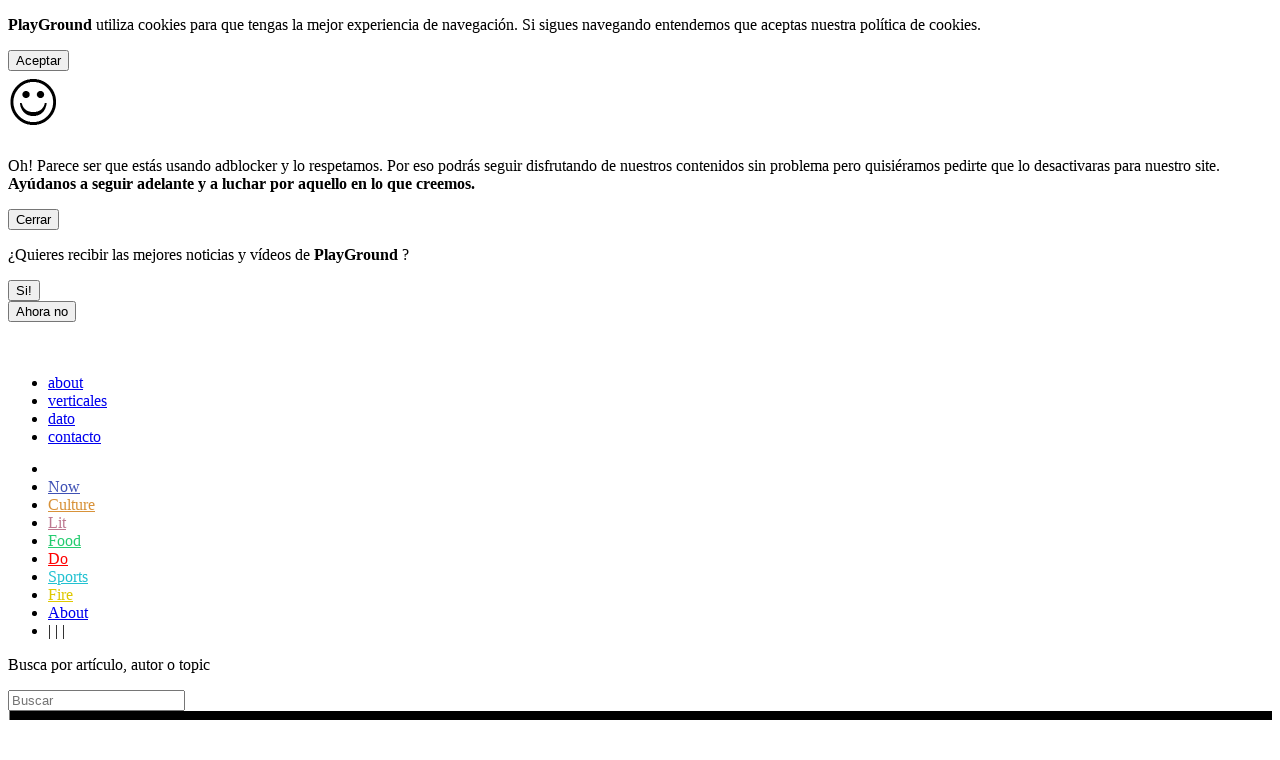

--- FILE ---
content_type: text/html; charset=UTF-8
request_url: https://www.likesharedo.com/autor/Laia-Castells_72896514
body_size: 15395
content:
<!DOCTYPE html>
        <html lang="es">
            <head>
                <title>Laia Castells | PlayGround</title>
                
                
                
                
                
                
                        
                        
                        

                        
                
                
                
                
                
                
                
                <meta name="title" content="Laia Castells | PlayGround" />
                <meta name="description" content="">
                
                <meta itemprop="name" content="Laia Castells | PlayGround">
                <meta itemprop="description" content="">
                <meta itemprop="image" content="https://webintra.net/app/1a202464f93eab126bda9ccb44f8fb6dcddd16c1cb3e5f143d363042d06f97e8bd4d3d79a2c11e0ea2452b729f3a7cc1106114c36f9240230052e29e4795faa7550741a4ba301506601485/">
                
                <meta property="og:title" content="Laia Castells | PlayGround"/>
                <meta property="og:description" content="">
                <meta property="og:image" content="https://webintra.net/app/1a202464f93eab126bda9ccb44f8fb6dcddd16c1cb3e5f143d363042d06f97e8bd4d3d79a2c11e0ea2452b729f3a7cc1106114c36f9240230052e29e4795faa7550741a4ba301506601485/">
                <meta property="og:image:secure_url" content="https://webintra.net/app/1a202464f93eab126bda9ccb44f8fb6dcddd16c1cb3e5f143d363042d06f97e8bd4d3d79a2c11e0ea2452b729f3a7cc1106114c36f9240230052e29e4795faa7550741a4ba301506601485/">
                <meta property="og:site_name" content="PlayGround" />
                
                <meta name="twitter:title" content="Laia Castells | PlayGround">
                <meta name="twitter:description" content="">
                <meta name="twitter:image" content="https://webintra.net/app/1a202464f93eab126bda9ccb44f8fb6dcddd16c1cb3e5f143d363042d06f97e8bd4d3d79a2c11e0ea2452b729f3a7cc1106114c36f9240230052e29e4795faa7550741a4ba301506601485/">
                
                
                
                
                
                        
                
                
                
                <meta name="og:url" content="https://www.playgroundmag.net/autor/Laia-Castells_72896514" />
                        <meta name="twitter:url" content="https://www.playgroundmag.net/autor/Laia-Castells_72896514" />
                        <link rel="canonical" href="https://www.playgroundmag.net/autor/Laia-Castells_72896514"/>
                
                
                
                
                



 
        

















	

<!-- METAS -->
<meta http-equiv="Content-Type" content="text/html; charset=utf-8">
<meta name="viewport" content="width=device-width, initial-scale=1.0, maximum-scale=3.0, user-scalable=yes" />

<link rel="dns-prefetch" href="https://playground.webintra.net"/>





<meta name="robots" content="index, follow">

<link rel="icon" href="https://cdn.playgroundmag.net/imgs/pg_icon.png" type="image/png" />







<meta name="theme-color" content="#000000">
<meta name="msapplication-navbutton-color" content="#000000">
<meta name="apple-mobile-web-app-status-bar-style" content="#000000">

<link rel="manifest" href="https://www.playgroundmag.net/web_manifest.json">

<link rel="preload" href="https://playground.webintra.net/css/font-awesome/4.7.0/fontawesome-webfont.woff2?v=3" as="font" crossorigin>

        
        
        
        
        
        <link rel="preload" href="https://playground.webintra.net/16440735/css/min.index.css?v=201910171000" as="style">
        <link rel="stylesheet" type="text/css" href="https://playground.webintra.net/16440735/css/min.index.css?v=201910171000">

<!-- ANALYTICS -->

<script data-cfasync="false">function webcc_set_cookie(name,value,days){var expires="";if(days){var date=new Date();date.setTime(date.getTime()+(days*24*60*60*1000));expires="; expires="+date.toUTCString()}
document.cookie=name+"="+value+expires+"; path=/"}
function webcc_get_cookie(name){var nameEQ=name+"=";var ca=document.cookie.split(';');for(var i=0;i<ca.length;i++){var c=ca[i];while(c.charAt(0)==' ')c=c.substring(1,c.length);if(c.indexOf(nameEQ)==0)return c.substring(nameEQ.length,c.length)}
return null}
var _ga_accounts=[],_ga_log_events=[],_ga_dimensions_data={};var ws_u=webcc_get_cookie('ws_u');if(ws_u===null||ws_u===''){try{ws_u='a'+(new Date().getTime())+Math.random().toString(32).slice(2)+Math.random().toString(32).slice(6);webcc_set_cookie('ws_u',ws_u,30)}catch(e){ws_u=!1}}
if(ws_u){_ga_dimensions_data.dimension8=ws_u}
_ga_accounts.push('UA-20644970-1');_ga_accounts.push('UA-136242345-3');function _ga_load_analytics(){newElem=document.createElement('script'),scriptSet=document.getElementsByTagName('script')[0];newElem.async=1;newElem.src='https://www.googletagmanager.com/gtag/js?id='+_ga_accounts[0];scriptSet.parentNode.insertBefore(newElem,scriptSet)}
function _ga_pageview(page,others){}
function _ga_event(cat,acc,lab,val,others){if(!acc||!cat){return!1}
var eventData={event_action:acc,event_category:cat,};if(lab){eventData.event_label=lab}
if(val){eventData.value=val}
if(typeof others==='object'){$.each(others,function(k,v){eventData[k]=v})}
eventData={...eventData,..._ga_dimensions_data};_ga_log_events.push(['event',eventData]);gtag('event',cat,eventData)}
function _ga_config(){window.dataLayer=window.dataLayer||[];window.gtag=window.gtag||function(){dataLayer.push(arguments)}
gtag('js',new Date());var custom_map=Object.keys(_ga_dimensions_data).reduce((cm,key)=>{cm[key]=key;return cm},{});for(var i=0;i<_ga_accounts.length;i++){var ga_account=_ga_accounts[i],cfg={custom_map};if(ws_u!==!1){cfg.user_id=ws_u}
_ga_log_events.push(['config:'+ga_account,cfg]);gtag('config',ga_account,{...cfg,..._ga_dimensions_data})}}
_ga_config();_ga_load_analytics();</script>



        
        <link rel="preload" href="https://playground.webintra.net/16440735/js/min.libraries.js?v=201910171000" as="script">
        <link rel="preload" href="https://playground.webintra.net/16440735/js/min.web.js?v=201910171000" as="script">


        
                
                <!-- Google Tag Manager -->
                <script>(function(w,d,s,l,i){w[l]=w[l]||[ ];w[l].push({'gtm.start':
                new Date().getTime(),event:'gtm.js'});w[l].push({});var f=d.getElementsByTagName(s)[0],
                j=d.createElement(s),dl=l!='dataLayer'?'&l='+l:'';j.async=true;j.src=
                'https://www.googletagmanager.com/gtm.js?id='+i+dl;f.parentNode.insertBefore(j,f);
                })(window,document,'script','dataLayer','GTM-MJ3BFM');</script>
                <!-- End Google Tag Manager -->


<script>
            !function(f,b,e,v,n,t,s)
            {if(f.fbq)return;n=f.fbq=function(){n.callMethod?
            n.callMethod.apply(n,arguments):n.queue.push(arguments)};
            if(!f._fbq)f._fbq=n;n.push=n;n.loaded=!0;n.version='2.0';
            n.queue=[ ];t=b.createElement(e);t.async=!0;
            t.src=v;s=b.getElementsByTagName(e)[0];
            s.parentNode.insertBefore(t,s)}(window,document,'script',
            'https://connect.facebook.net/en_US/fbevents.js');
            
                fbq('init', '530889123969998'); 
            
            fbq('init', '366741677191155');
            fbq('track', 'PageView');
        </script>


<meta name="google-site-verification" content="d48abTZdm3hNqvnTWOTKXR2TPRylXvUdRuRMIP8lTzU" />
<!-- Begin comScore Tag -->
<script type="text/javascript">
  var _comscore = _comscore || [ ];
  _comscore.push({ c1: "2", c2: "13713375" });
  (function() {
  var s = document.createElement("script"), el = document.getElementsByTagName("script")[0]; s.async = true;
  s.src = (document.location.protocol == "https:" ? "https://sb" : "http://b") + ".scorecardresearch.com/beacon.js";
  el.parentNode.insertBefore(s, el);
  })();
</script>

<noscript>
  <img src="http://b.scorecardresearch.com/p?c1=2&c2=13713375&cv=2.0&cj=1" />
</noscript>
<!-- End comcore Tag -->
<meta name="p:domain_verify" content="7476e75d060ac42cdaf87c1ba64f3878"/>



<script data-cfasync="false">
    var pg_is_mobile  = ((window.innerWidth > 0) ? window.innerWidth : screen.width) < 768,
        size_mobile   = pg_is_mobile,
        cms_id        = 16440735,
        pg_is_develop = false,
        base_path     = "",
        site_lang     = "es",
        user_country  = "ES";
</script>

<script async src="//js-sec.indexww.com/ht/p/189664-144495822272430.js"></script>
<script async="async" src="https://www.googletagservices.com/tag/js/gpt.js"></script>
<script>

var is_brand        = false,
    is_sensible     = false,
    is_mobile       = pg_is_mobile,
    have_prerroll   = false;

if(!is_sensible && !is_brand){
    var googletag     = googletag || {};
        googletag.cmd = googletag.cmd || [ ];
        
        var ad_units = [ ];
        var ads_slots   = [ ];
    
        googletag.cmd.push(function() {
            
            
            if(!is_mobile){
                ad_units['pg_billboard_atf'] =
                googletag.defineSlot('/4923229/pg_billboard_atf', [ [970, 90], [728, 90], [728, 250], [970, 250] ], 'pg_billboard_atf').addService(googletag.pubads());
            }else{
                ad_units['pg_billboard_atf'] =
                googletag.defineSlot('/4923229/pg_billboard_atf', [ [320, 100], [320, 50], [300, 100] ], 'pg_billboard_atf').addService(googletag.pubads());
                
                ad_units['pg_footer_btf_mobile'] =
                googletag.defineSlot('/4923229/pg_footer_btf', [ [320, 100], [320, 50] ], 'pg_footer_btf_mobile').addService(googletag.pubads());
            }
            
            ad_units['pg_nativeintext_1x1'] =
            googletag.defineSlot('/4923229/pg_nativeintext_1x1', [1, 1],  'pg_nativeintext_1x1').addService(googletag.pubads());
            
            ad_units['pg_nativeskin_1x1'] =
            googletag.defineSlot('/4923229/pg_nativeskin_1x1', [1, 1], 'pg_nativeskin_1x1').addService(googletag.pubads());
            
            ad_units['pg_nativeinterstitial_1x1'] =
            googletag.defineSlot('/4923229/pg_nativeinterstitial_1x1', [1, 1], 'pg_nativeinterstitial_1x1').addService(googletag.pubads());
            
            ad_units['pg_nativeslide_1x1'] =
            googletag.defineSlot('/4923229/pg_nativeslide_1x1', [1, 1], 'pg_nativeslide_1x1').addService(googletag.pubads());
            
            
            
            
            
            
            
            
            
                
            googletag.pubads()
                .setTargeting('Tipo', 'author')
                .setTargeting('Brand', is_brand ? 'true' : 'false')
                .setTargeting('id', '')
                .setTargeting('Secciones', 'p_sections')
                .setTargeting('Microsite', 'playgroundmagdo');
                
            
                
            googletag.pubads().enableSingleRequest();
            googletag.pubads().collapseEmptyDivs();
            googletag.enableServices();
        })
}
</script>





 
                
                <style type="text/css" media="all">
                            .ad_fixed_top-desktop_wp {
                                position: static;
                                padding-top: 100px !important;
                                right: 0;
                                top: 80px;
                                left: 0;
                                width: 100%;            
                            }
                        </style>
            </head>
            
            <body class="vertical_type-search">
                
                

<!-- Google Tag Manager (noscript) -->
<noscript><iframe src="https://www.googletagmanager.com/ns.html?id=GTM-MJ3BFM" height="0" width="0" style="display:none;visibility:hidden"></iframe></noscript>
<!-- End Google Tag Manager (noscript) -->
                
                <noscript>
                            
                                <img height="1" width="1" alt="Facebook Pixel" src="https://www.facebook.com/tr?id=530889123969998&ev=PageView&noscript=1"/> 
                            
                            <img height="1" width="1" alt="Facebook Pixel" src="https://www.facebook.com/tr?id=366741677191155&ev=PageView&noscript=1"/>
                        </noscript>
                
                


 


    
    
    
    
    

    
    
    
    
    

    
    
    
    
    

    
    
    
    
    

    
    
    
    
    

    
    
    
    
    

    
    
    
    
    

        
<header>
    
    
    <div class="cookies-container">
        <div class="cookies-wp">
            <p> 
                <strong>PlayGround</strong> utiliza cookies para que tengas la mejor experiencia de navegación. Si sigues navegando entendemos que aceptas nuestra política de cookies.
            </p>
            <button type="submit"> Aceptar </button>
        </div>
    </div>
    
    <div class="popup-no_money">
        <div class="popup-no_money-wp">
            <div class="col-md-6 col-xs-6 col-xs-12">
                <img src="/app/c642d6377f125c63c42626da25b093f4a645eda4736f8387658a3050605b823e0e33f60d02bd9f97a798c35a672cf977900ef1f1c0d14811ebbc72d6a480eab5344efa67c6b41504707798/" alt="" />
            </div>
            <!--
            <img class="close" src="/app/a01486fec13773870071f17c1d6f7e7f96d37e163d04c21dd946daa28c9f7f9ad6badc0780e2de8eca789bb4692ff3807b218169c6da74d144dfbf22b07a51e766fbd223402b1503907702/" alt="" />-->

            <div class="col-md-6 col-xs-6 col-xs-12">
                <p> 
                    Oh! Parece ser que estás usando adblocker y lo respetamos. Por eso podrás seguir disfrutando de nuestros contenidos sin problema pero quisiéramos pedirte que lo desactivaras para nuestro site.<strong> Ayúdanos a seguir adelante y a luchar por aquello en lo que creemos. </strong>
                </p>
                <button type="submit"> Cerrar </button>
            </div>
        </div>
    </div>
    
    
    
    <style>
        
        
        
    
        
            .c_16474445_label{
                color: #C50A13 !important;
            }
            .c_16474445_label:hover{
                color: #C50A13 !important;
            }
            .menu_desktop ul li.web_nav-16474445 a:hover{
                color: #C50A13 !important;
            }
            
            .hla-title-16474445_underline{
                background-size: 0% 2px;
                background-image: linear-gradient(120deg,  #C50A13 0%,  #C50A13 100%);
                color: #C50A13 !important;
                
            }
        
            .c_28885144_label{
                color: #ffffff !important;
            }
            .c_28885144_label:hover{
                color: #ffffff !important;
            }
            .menu_desktop ul li.web_nav-28885144 a:hover{
                color:  !important;
            }
            
            .hla-title-28885144_underline{
                background-size: 0% 2px;
                background-image: linear-gradient(120deg,   0%,   100%);
                color:  !important;
                
            }
        
            .c_28886366_label{
                color: #ffffff !important;
            }
            .c_28886366_label:hover{
                color: #ffffff !important;
            }
            .menu_desktop ul li.web_nav-28886366 a:hover{
                color:  !important;
            }
            
            .hla-title-28886366_underline{
                background-size: 0% 2px;
                background-image: linear-gradient(120deg,   0%,   100%);
                color:  !important;
                
            }
        
            .c_29435510_label{
                color: #ffffff !important;
            }
            .c_29435510_label:hover{
                color: #ffffff !important;
            }
            .menu_desktop ul li.web_nav-29435510 a:hover{
                color:  !important;
            }
            
            .hla-title-29435510_underline{
                background-size: 0% 2px;
                background-image: linear-gradient(120deg,   0%,   100%);
                color:  !important;
                
            }
        
            .c_29477553_label{
                color: #ffffff !important;
            }
            .c_29477553_label:hover{
                color: #ffffff !important;
            }
            .menu_desktop ul li.web_nav-29477553 a:hover{
                color:  !important;
            }
            
            .hla-title-29477553_underline{
                background-size: 0% 2px;
                background-image: linear-gradient(120deg,   0%,   100%);
                color:  !important;
                
            }
        
            .c_29538030_label{
                color: #ffffff !important;
            }
            .c_29538030_label:hover{
                color: #ffffff !important;
            }
            .menu_desktop ul li.web_nav-29538030 a:hover{
                color:  !important;
            }
            
            .hla-title-29538030_underline{
                background-size: 0% 2px;
                background-image: linear-gradient(120deg,   0%,   100%);
                color:  !important;
                
            }
        
            .c_29914907_label{
                color: #ffffff !important;
            }
            .c_29914907_label:hover{
                color: #ffffff !important;
            }
            .menu_desktop ul li.web_nav-29914907 a:hover{
                color:  !important;
            }
            
            .hla-title-29914907_underline{
                background-size: 0% 2px;
                background-image: linear-gradient(120deg,   0%,   100%);
                color:  !important;
                
            }
        
            .c_29917668_label{
                color: #ffffff !important;
            }
            .c_29917668_label:hover{
                color: #ffffff !important;
            }
            .menu_desktop ul li.web_nav-29917668 a:hover{
                color:  !important;
            }
            
            .hla-title-29917668_underline{
                background-size: 0% 2px;
                background-image: linear-gradient(120deg,   0%,   100%);
                color:  !important;
                
            }
        
            .c_22443731_label{
                color: #063FF9 !important;
            }
            .c_22443731_label:hover{
                color: #063FF9 !important;
            }
            .menu_desktop ul li.web_nav-22443731 a:hover{
                color: #063FF9 !important;
            }
            
            .hla-title-22443731_underline{
                background-size: 0% 2px;
                background-image: linear-gradient(120deg,  #063FF9 0%,  #063FF9 100%);
                color: #063FF9 !important;
                
            }
        
            .c_41230318_label{
                color: #ef0d0d !important;
            }
            .c_41230318_label:hover{
                color: #ef0d0d !important;
            }
            .menu_desktop ul li.web_nav-41230318 a:hover{
                color: #ef0d0d !important;
            }
            
            .hla-title-41230318_underline{
                background-size: 0% 2px;
                background-image: linear-gradient(120deg,  #ef0d0d 0%,  #ef0d0d 100%);
                color: #ef0d0d !important;
                
            }
        
            .c_30681708_label{
                color: #f0b036 !important;
            }
            .c_30681708_label:hover{
                color: #f0b036 !important;
            }
            .menu_desktop ul li.web_nav-30681708 a:hover{
                color: #f0b036 !important;
            }
            
            .hla-title-30681708_underline{
                background-size: 0% 2px;
                background-image: linear-gradient(120deg,  #f0b036 0%,  #f0b036 100%);
                color: #f0b036 !important;
                
            }
        
            .c_37460983_label{
                color: #9c27b0 !important;
            }
            .c_37460983_label:hover{
                color: #9c27b0 !important;
            }
            .menu_desktop ul li.web_nav-37460983 a:hover{
                color: #9c27b0 !important;
            }
            
            .hla-title-37460983_underline{
                background-size: 0% 2px;
                background-image: linear-gradient(120deg,  #9c27b0 0%,  #9c27b0 100%);
                color: #9c27b0 !important;
                
            }
        
            .c_28974532_label{
                color: #ffffff !important;
            }
            .c_28974532_label:hover{
                color: #ffffff !important;
            }
            .menu_desktop ul li.web_nav-28974532 a:hover{
                color: #ffffff !important;
            }
            
            .hla-title-28974532_underline{
                background-size: 0% 2px;
                background-image: linear-gradient(120deg,  #ffffff 0%,  #ffffff 100%);
                color: #ffffff !important;
                
            }
        
            .c_37469920_label{
                color: #9c27b0 !important;
            }
            .c_37469920_label:hover{
                color: #9c27b0 !important;
            }
            .menu_desktop ul li.web_nav-37469920 a:hover{
                color: #9c27b0 !important;
            }
            
            .hla-title-37469920_underline{
                background-size: 0% 2px;
                background-image: linear-gradient(120deg,  #9c27b0 0%,  #9c27b0 100%);
                color: #9c27b0 !important;
                
            }
        
            .c_22442661_label{
                color: #d89239 !important;
            }
            .c_22442661_label:hover{
                color: #d89239 !important;
            }
            .menu_desktop ul li.web_nav-22442661 a:hover{
                color: #d89239 !important;
            }
            
            .hla-title-22442661_underline{
                background-size: 0% 2px;
                background-image: linear-gradient(120deg,  #d89239 0%,  #d89239 100%);
                color: #d89239 !important;
                
            }
        
            .c_22442664_label{
                color: #f4e458 !important;
            }
            .c_22442664_label:hover{
                color: #f4e458 !important;
            }
            .menu_desktop ul li.web_nav-22442664 a:hover{
                color: #f4e458 !important;
            }
            
            .hla-title-22442664_underline{
                background-size: 0% 2px;
                background-image: linear-gradient(120deg,  #f4e458 0%,  #f4e458 100%);
                color: #f4e458 !important;
                
            }
        
            .c_22442668_label{
                color: #063FF9 !important;
            }
            .c_22442668_label:hover{
                color: #063FF9 !important;
            }
            .menu_desktop ul li.web_nav-22442668 a:hover{
                color: #063FF9 !important;
            }
            
            .hla-title-22442668_underline{
                background-size: 0% 2px;
                background-image: linear-gradient(120deg,  #063FF9 0%,  #063FF9 100%);
                color: #063FF9 !important;
                
            }
        
            .c_22442680_label{
                color: #3f51b5 !important;
            }
            .c_22442680_label:hover{
                color: #3f51b5 !important;
            }
            .menu_desktop ul li.web_nav-22442680 a:hover{
                color: #3f51b5 !important;
            }
            
            .hla-title-22442680_underline{
                background-size: 0% 2px;
                background-image: linear-gradient(120deg,  #3f51b5 0%,  #3f51b5 100%);
                color: #3f51b5 !important;
                
            }
        
            .c_22442844_label{
                color: #063FF9 !important;
            }
            .c_22442844_label:hover{
                color: #063FF9 !important;
            }
            .menu_desktop ul li.web_nav-22442844 a:hover{
                color: #063FF9 !important;
            }
            
            .hla-title-22442844_underline{
                background-size: 0% 2px;
                background-image: linear-gradient(120deg,  #063FF9 0%,  #063FF9 100%);
                color: #063FF9 !important;
                
            }
        
            .c_22442850_label{
                color: #bd7890 !important;
            }
            .c_22442850_label:hover{
                color: #bd7890 !important;
            }
            .menu_desktop ul li.web_nav-22442850 a:hover{
                color: #bd7890 !important;
            }
            
            .hla-title-22442850_underline{
                background-size: 0% 2px;
                background-image: linear-gradient(120deg,  #bd7890 0%,  #bd7890 100%);
                color: #bd7890 !important;
                
            }
        
            .c_22443541_label{
                color: #ff0000 !important;
            }
            .c_22443541_label:hover{
                color: #ff0000 !important;
            }
            .menu_desktop ul li.web_nav-22443541 a:hover{
                color: #ff0000 !important;
            }
            
            .hla-title-22443541_underline{
                background-size: 0% 2px;
                background-image: linear-gradient(120deg,  #ff0000 0%,  #ff0000 100%);
                color: #ff0000 !important;
                
            }
        
            .c_22443544_label{
                color: #dfc800 !important;
            }
            .c_22443544_label:hover{
                color: #dfc800 !important;
            }
            .menu_desktop ul li.web_nav-22443544 a:hover{
                color: #dfc800 !important;
            }
            
            .hla-title-22443544_underline{
                background-size: 0% 2px;
                background-image: linear-gradient(120deg,  #dfc800 0%,  #dfc800 100%);
                color: #dfc800 !important;
                
            }
        
            .c_22443546_label{
                color: #25cc70 !important;
            }
            .c_22443546_label:hover{
                color: #25cc70 !important;
            }
            .menu_desktop ul li.web_nav-22443546 a:hover{
                color: #25cc70 !important;
            }
            
            .hla-title-22443546_underline{
                background-size: 0% 2px;
                background-image: linear-gradient(120deg,  #25cc70 0%,  #25cc70 100%);
                color: #25cc70 !important;
                
            }
        
            .c_22443548_label{
                color: #e34be8 !important;
            }
            .c_22443548_label:hover{
                color: #e34be8 !important;
            }
            .menu_desktop ul li.web_nav-22443548 a:hover{
                color: #e34be8 !important;
            }
            
            .hla-title-22443548_underline{
                background-size: 0% 2px;
                background-image: linear-gradient(120deg,  #e34be8 0%,  #e34be8 100%);
                color: #e34be8 !important;
                
            }
        
            .c_22443556_label{
                color: #22c1d1 !important;
            }
            .c_22443556_label:hover{
                color: #22c1d1 !important;
            }
            .menu_desktop ul li.web_nav-22443556 a:hover{
                color: #22c1d1 !important;
            }
            
            .hla-title-22443556_underline{
                background-size: 0% 2px;
                background-image: linear-gradient(120deg,  #22c1d1 0%,  #22c1d1 100%);
                color: #22c1d1 !important;
                
            }
        
            .c_22706421_label{
                color: #ffffff !important;
            }
            .c_22706421_label:hover{
                color: #ffffff !important;
            }
            .menu_desktop ul li.web_nav-22706421 a:hover{
                color: #ffffff !important;
            }
            
            .hla-title-22706421_underline{
                background-size: 0% 2px;
                background-image: linear-gradient(120deg,  #ffffff 0%,  #ffffff 100%);
                color: #ffffff !important;
                
            }
        
            .c_22745321_label{
                color: #9c27b0 !important;
            }
            .c_22745321_label:hover{
                color: #9c27b0 !important;
            }
            .menu_desktop ul li.web_nav-22745321 a:hover{
                color: #9c27b0 !important;
            }
            
            .hla-title-22745321_underline{
                background-size: 0% 2px;
                background-image: linear-gradient(120deg,  #9c27b0 0%,  #9c27b0 100%);
                color: #9c27b0 !important;
                
            }
        
            .c_22798345_label{
                color: #333333 !important;
            }
            .c_22798345_label:hover{
                color: #333333 !important;
            }
            .menu_desktop ul li.web_nav-22798345 a:hover{
                color: #333333 !important;
            }
            
            .hla-title-22798345_underline{
                background-size: 0% 2px;
                background-image: linear-gradient(120deg,  #333333 0%,  #333333 100%);
                color: #333333 !important;
                
            }
        
            .c_22799296_label{
                color: #f44336 !important;
            }
            .c_22799296_label:hover{
                color: #f44336 !important;
            }
            .menu_desktop ul li.web_nav-22799296 a:hover{
                color: #f44336 !important;
            }
            
            .hla-title-22799296_underline{
                background-size: 0% 2px;
                background-image: linear-gradient(120deg,  #f44336 0%,  #f44336 100%);
                color: #f44336 !important;
                
            }
        
            .c_23248080_label{
                color: #f44336 !important;
            }
            .c_23248080_label:hover{
                color: #f44336 !important;
            }
            .menu_desktop ul li.web_nav-23248080 a:hover{
                color: #f44336 !important;
            }
            
            .hla-title-23248080_underline{
                background-size: 0% 2px;
                background-image: linear-gradient(120deg,  #f44336 0%,  #f44336 100%);
                color: #f44336 !important;
                
            }
        
            .c_24291439_label{
                color: #65c467 !important;
            }
            .c_24291439_label:hover{
                color: #65c467 !important;
            }
            .menu_desktop ul li.web_nav-24291439 a:hover{
                color: #65c467 !important;
            }
            
            .hla-title-24291439_underline{
                background-size: 0% 2px;
                background-image: linear-gradient(120deg,  #65c467 0%,  #65c467 100%);
                color: #65c467 !important;
                
            }
        
            .c_29537853_label{
                color: #ffffff !important;
            }
            .c_29537853_label:hover{
                color: #ffffff !important;
            }
            .menu_desktop ul li.web_nav-29537853 a:hover{
                color: #ffffff !important;
            }
            
            .hla-title-29537853_underline{
                background-size: 0% 2px;
                background-image: linear-gradient(120deg,  #ffffff 0%,  #ffffff 100%);
                color: #ffffff !important;
                
            }
        
            .c_29903704_label{
                color: #ffffff !important;
            }
            .c_29903704_label:hover{
                color: #ffffff !important;
            }
            .menu_desktop ul li.web_nav-29903704 a:hover{
                color: #ffffff !important;
            }
            
            .hla-title-29903704_underline{
                background-size: 0% 2px;
                background-image: linear-gradient(120deg,  #ffffff 0%,  #ffffff 100%);
                color: #ffffff !important;
                
            }
        
            .c_38957754_label{
                color: #ffffff !important;
            }
            .c_38957754_label:hover{
                color: #ffffff !important;
            }
            .menu_desktop ul li.web_nav-38957754 a:hover{
                color: #ffffff !important;
            }
            
            .hla-title-38957754_underline{
                background-size: 0% 2px;
                background-image: linear-gradient(120deg,  #ffffff 0%,  #ffffff 100%);
                color: #ffffff !important;
                
            }
        
            .c_40994802_label{
                color: #ffffff !important;
            }
            .c_40994802_label:hover{
                color: #ffffff !important;
            }
            .menu_desktop ul li.web_nav-40994802 a:hover{
                color: #ffffff !important;
            }
            
            .hla-title-40994802_underline{
                background-size: 0% 2px;
                background-image: linear-gradient(120deg,  #ffffff 0%,  #ffffff 100%);
                color: #ffffff !important;
                
            }
        
            .c_23254721_label{
                color: #bc271a !important;
            }
            .c_23254721_label:hover{
                color: #bc271a !important;
            }
            .menu_desktop ul li.web_nav-23254721 a:hover{
                color: #bc271a !important;
            }
            
            .hla-title-23254721_underline{
                background-size: 0% 2px;
                background-image: linear-gradient(120deg,  #bc271a 0%,  #bc271a 100%);
                color: #bc271a !important;
                
            }
        
            .c_22442679_label{
                color: #F0DC53 !important;
            }
            .c_22442679_label:hover{
                color: #F0DC53 !important;
            }
            .menu_desktop ul li.web_nav-22442679 a:hover{
                color: #F0DC53 !important;
            }
            
            .hla-title-22442679_underline{
                background-size: 0% 2px;
                background-image: linear-gradient(120deg,  #F0DC53 0%,  #F0DC53 100%);
                color: #F0DC53 !important;
                
            }
        
            .c_22442683_label{
                color: #063FF9 !important;
            }
            .c_22442683_label:hover{
                color: #063FF9 !important;
            }
            .menu_desktop ul li.web_nav-22442683 a:hover{
                color: #063FF9 !important;
            }
            
            .hla-title-22442683_underline{
                background-size: 0% 2px;
                background-image: linear-gradient(120deg,  #063FF9 0%,  #063FF9 100%);
                color: #063FF9 !important;
                
            }
        
            .c_22442684_label{
                color: #F0DC53 !important;
            }
            .c_22442684_label:hover{
                color: #F0DC53 !important;
            }
            .menu_desktop ul li.web_nav-22442684 a:hover{
                color: #F0DC53 !important;
            }
            
            .hla-title-22442684_underline{
                background-size: 0% 2px;
                background-image: linear-gradient(120deg,  #F0DC53 0%,  #F0DC53 100%);
                color: #F0DC53 !important;
                
            }
        
            .c_22442687_label{
                color: #4db659 !important;
            }
            .c_22442687_label:hover{
                color: #4db659 !important;
            }
            .menu_desktop ul li.web_nav-22442687 a:hover{
                color: #4db659 !important;
            }
            
            .hla-title-22442687_underline{
                background-size: 0% 2px;
                background-image: linear-gradient(120deg,  #4db659 0%,  #4db659 100%);
                color: #4db659 !important;
                
            }
        
            .c_22442689_label{
                color: #F0DC53 !important;
            }
            .c_22442689_label:hover{
                color: #F0DC53 !important;
            }
            .menu_desktop ul li.web_nav-22442689 a:hover{
                color: #F0DC53 !important;
            }
            
            .hla-title-22442689_underline{
                background-size: 0% 2px;
                background-image: linear-gradient(120deg,  #F0DC53 0%,  #F0DC53 100%);
                color: #F0DC53 !important;
                
            }
        
            .c_22442691_label{
                color: #C50A13 !important;
            }
            .c_22442691_label:hover{
                color: #C50A13 !important;
            }
            .menu_desktop ul li.web_nav-22442691 a:hover{
                color: #C50A13 !important;
            }
            
            .hla-title-22442691_underline{
                background-size: 0% 2px;
                background-image: linear-gradient(120deg,  #C50A13 0%,  #C50A13 100%);
                color: #C50A13 !important;
                
            }
        
            .c_22442692_label{
                color: #F3A062 !important;
            }
            .c_22442692_label:hover{
                color: #F3A062 !important;
            }
            .menu_desktop ul li.web_nav-22442692 a:hover{
                color: #F3A062 !important;
            }
            
            .hla-title-22442692_underline{
                background-size: 0% 2px;
                background-image: linear-gradient(120deg,  #F3A062 0%,  #F3A062 100%);
                color: #F3A062 !important;
                
            }
        
            .c_22442693_label{
                color: #F0DC53 !important;
            }
            .c_22442693_label:hover{
                color: #F0DC53 !important;
            }
            .menu_desktop ul li.web_nav-22442693 a:hover{
                color: #F0DC53 !important;
            }
            
            .hla-title-22442693_underline{
                background-size: 0% 2px;
                background-image: linear-gradient(120deg,  #F0DC53 0%,  #F0DC53 100%);
                color: #F0DC53 !important;
                
            }
        
            .c_22442695_label{
                color: #F09D98 !important;
            }
            .c_22442695_label:hover{
                color: #F09D98 !important;
            }
            .menu_desktop ul li.web_nav-22442695 a:hover{
                color: #F09D98 !important;
            }
            
            .hla-title-22442695_underline{
                background-size: 0% 2px;
                background-image: linear-gradient(120deg,  #F09D98 0%,  #F09D98 100%);
                color: #F09D98 !important;
                
            }
        
            .c_22442698_label{
                color: #F0DC53 !important;
            }
            .c_22442698_label:hover{
                color: #F0DC53 !important;
            }
            .menu_desktop ul li.web_nav-22442698 a:hover{
                color: #F0DC53 !important;
            }
            
            .hla-title-22442698_underline{
                background-size: 0% 2px;
                background-image: linear-gradient(120deg,  #F0DC53 0%,  #F0DC53 100%);
                color: #F0DC53 !important;
                
            }
        
            .c_22442699_label{
                color: #F0DC53 !important;
            }
            .c_22442699_label:hover{
                color: #F0DC53 !important;
            }
            .menu_desktop ul li.web_nav-22442699 a:hover{
                color: #F0DC53 !important;
            }
            
            .hla-title-22442699_underline{
                background-size: 0% 2px;
                background-image: linear-gradient(120deg,  #F0DC53 0%,  #F0DC53 100%);
                color: #F0DC53 !important;
                
            }
        
            .c_22442702_label{
                color: #C50A13 !important;
            }
            .c_22442702_label:hover{
                color: #C50A13 !important;
            }
            .menu_desktop ul li.web_nav-22442702 a:hover{
                color: #C50A13 !important;
            }
            
            .hla-title-22442702_underline{
                background-size: 0% 2px;
                background-image: linear-gradient(120deg,  #C50A13 0%,  #C50A13 100%);
                color: #C50A13 !important;
                
            }
        
            .c_22442705_label{
                color: #F09D98 !important;
            }
            .c_22442705_label:hover{
                color: #F09D98 !important;
            }
            .menu_desktop ul li.web_nav-22442705 a:hover{
                color: #F09D98 !important;
            }
            
            .hla-title-22442705_underline{
                background-size: 0% 2px;
                background-image: linear-gradient(120deg,  #F09D98 0%,  #F09D98 100%);
                color: #F09D98 !important;
                
            }
        
            .c_22442706_label{
                color: #F09D98 !important;
            }
            .c_22442706_label:hover{
                color: #F09D98 !important;
            }
            .menu_desktop ul li.web_nav-22442706 a:hover{
                color: #F09D98 !important;
            }
            
            .hla-title-22442706_underline{
                background-size: 0% 2px;
                background-image: linear-gradient(120deg,  #F09D98 0%,  #F09D98 100%);
                color: #F09D98 !important;
                
            }
        
            .c_22442708_label{
                color: #C50A13 !important;
            }
            .c_22442708_label:hover{
                color: #C50A13 !important;
            }
            .menu_desktop ul li.web_nav-22442708 a:hover{
                color: #C50A13 !important;
            }
            
            .hla-title-22442708_underline{
                background-size: 0% 2px;
                background-image: linear-gradient(120deg,  #C50A13 0%,  #C50A13 100%);
                color: #C50A13 !important;
                
            }
        
            .c_22442709_label{
                color: #063FF9 !important;
            }
            .c_22442709_label:hover{
                color: #063FF9 !important;
            }
            .menu_desktop ul li.web_nav-22442709 a:hover{
                color: #063FF9 !important;
            }
            
            .hla-title-22442709_underline{
                background-size: 0% 2px;
                background-image: linear-gradient(120deg,  #063FF9 0%,  #063FF9 100%);
                color: #063FF9 !important;
                
            }
        
            .c_22442712_label{
                color: #F09D98 !important;
            }
            .c_22442712_label:hover{
                color: #F09D98 !important;
            }
            .menu_desktop ul li.web_nav-22442712 a:hover{
                color: #F09D98 !important;
            }
            
            .hla-title-22442712_underline{
                background-size: 0% 2px;
                background-image: linear-gradient(120deg,  #F09D98 0%,  #F09D98 100%);
                color: #F09D98 !important;
                
            }
        
            .c_22442715_label{
                color: #F09D98 !important;
            }
            .c_22442715_label:hover{
                color: #F09D98 !important;
            }
            .menu_desktop ul li.web_nav-22442715 a:hover{
                color: #F09D98 !important;
            }
            
            .hla-title-22442715_underline{
                background-size: 0% 2px;
                background-image: linear-gradient(120deg,  #F09D98 0%,  #F09D98 100%);
                color: #F09D98 !important;
                
            }
        
            .c_22442718_label{
                color: #F09D98 !important;
            }
            .c_22442718_label:hover{
                color: #F09D98 !important;
            }
            .menu_desktop ul li.web_nav-22442718 a:hover{
                color: #F09D98 !important;
            }
            
            .hla-title-22442718_underline{
                background-size: 0% 2px;
                background-image: linear-gradient(120deg,  #F09D98 0%,  #F09D98 100%);
                color: #F09D98 !important;
                
            }
        
            .c_22442719_label{
                color: #F09D98 !important;
            }
            .c_22442719_label:hover{
                color: #F09D98 !important;
            }
            .menu_desktop ul li.web_nav-22442719 a:hover{
                color: #F09D98 !important;
            }
            
            .hla-title-22442719_underline{
                background-size: 0% 2px;
                background-image: linear-gradient(120deg,  #F09D98 0%,  #F09D98 100%);
                color: #F09D98 !important;
                
            }
        
            .c_22442720_label{
                color: #F3A062 !important;
            }
            .c_22442720_label:hover{
                color: #F3A062 !important;
            }
            .menu_desktop ul li.web_nav-22442720 a:hover{
                color: #F3A062 !important;
            }
            
            .hla-title-22442720_underline{
                background-size: 0% 2px;
                background-image: linear-gradient(120deg,  #F3A062 0%,  #F3A062 100%);
                color: #F3A062 !important;
                
            }
        
            .c_22442722_label{
                color: #F3A062 !important;
            }
            .c_22442722_label:hover{
                color: #F3A062 !important;
            }
            .menu_desktop ul li.web_nav-22442722 a:hover{
                color: #F3A062 !important;
            }
            
            .hla-title-22442722_underline{
                background-size: 0% 2px;
                background-image: linear-gradient(120deg,  #F3A062 0%,  #F3A062 100%);
                color: #F3A062 !important;
                
            }
        
            .c_22442724_label{
                color: #F0DC53 !important;
            }
            .c_22442724_label:hover{
                color: #F0DC53 !important;
            }
            .menu_desktop ul li.web_nav-22442724 a:hover{
                color: #F0DC53 !important;
            }
            
            .hla-title-22442724_underline{
                background-size: 0% 2px;
                background-image: linear-gradient(120deg,  #F0DC53 0%,  #F0DC53 100%);
                color: #F0DC53 !important;
                
            }
        
            .c_22442729_label{
                color: #063FF9 !important;
            }
            .c_22442729_label:hover{
                color: #063FF9 !important;
            }
            .menu_desktop ul li.web_nav-22442729 a:hover{
                color: #063FF9 !important;
            }
            
            .hla-title-22442729_underline{
                background-size: 0% 2px;
                background-image: linear-gradient(120deg,  #063FF9 0%,  #063FF9 100%);
                color: #063FF9 !important;
                
            }
        
            .c_22442730_label{
                color: #F0DC53 !important;
            }
            .c_22442730_label:hover{
                color: #F0DC53 !important;
            }
            .menu_desktop ul li.web_nav-22442730 a:hover{
                color: #F0DC53 !important;
            }
            
            .hla-title-22442730_underline{
                background-size: 0% 2px;
                background-image: linear-gradient(120deg,  #F0DC53 0%,  #F0DC53 100%);
                color: #F0DC53 !important;
                
            }
        
            .c_22442732_label{
                color: #063FF9 !important;
            }
            .c_22442732_label:hover{
                color: #063FF9 !important;
            }
            .menu_desktop ul li.web_nav-22442732 a:hover{
                color: #063FF9 !important;
            }
            
            .hla-title-22442732_underline{
                background-size: 0% 2px;
                background-image: linear-gradient(120deg,  #063FF9 0%,  #063FF9 100%);
                color: #063FF9 !important;
                
            }
        
            .c_22442735_label{
                color: #65C467 !important;
            }
            .c_22442735_label:hover{
                color: #65C467 !important;
            }
            .menu_desktop ul li.web_nav-22442735 a:hover{
                color: #65C467 !important;
            }
            
            .hla-title-22442735_underline{
                background-size: 0% 2px;
                background-image: linear-gradient(120deg,  #65C467 0%,  #65C467 100%);
                color: #65C467 !important;
                
            }
        
            .c_22442737_label{
                color: #063FF9 !important;
            }
            .c_22442737_label:hover{
                color: #063FF9 !important;
            }
            .menu_desktop ul li.web_nav-22442737 a:hover{
                color: #063FF9 !important;
            }
            
            .hla-title-22442737_underline{
                background-size: 0% 2px;
                background-image: linear-gradient(120deg,  #063FF9 0%,  #063FF9 100%);
                color: #063FF9 !important;
                
            }
        
            .c_22442740_label{
                color: #dfc409 !important;
            }
            .c_22442740_label:hover{
                color: #dfc409 !important;
            }
            .menu_desktop ul li.web_nav-22442740 a:hover{
                color: #dfc409 !important;
            }
            
            .hla-title-22442740_underline{
                background-size: 0% 2px;
                background-image: linear-gradient(120deg,  #dfc409 0%,  #dfc409 100%);
                color: #dfc409 !important;
                
            }
        
            .c_22442743_label{
                color: #F0DC53 !important;
            }
            .c_22442743_label:hover{
                color: #F0DC53 !important;
            }
            .menu_desktop ul li.web_nav-22442743 a:hover{
                color: #F0DC53 !important;
            }
            
            .hla-title-22442743_underline{
                background-size: 0% 2px;
                background-image: linear-gradient(120deg,  #F0DC53 0%,  #F0DC53 100%);
                color: #F0DC53 !important;
                
            }
        
            .c_22442744_label{
                color: #C50A13 !important;
            }
            .c_22442744_label:hover{
                color: #C50A13 !important;
            }
            .menu_desktop ul li.web_nav-22442744 a:hover{
                color: #C50A13 !important;
            }
            
            .hla-title-22442744_underline{
                background-size: 0% 2px;
                background-image: linear-gradient(120deg,  #C50A13 0%,  #C50A13 100%);
                color: #C50A13 !important;
                
            }
        
            .c_22442746_label{
                color: #F0DC53 !important;
            }
            .c_22442746_label:hover{
                color: #F0DC53 !important;
            }
            .menu_desktop ul li.web_nav-22442746 a:hover{
                color: #F0DC53 !important;
            }
            
            .hla-title-22442746_underline{
                background-size: 0% 2px;
                background-image: linear-gradient(120deg,  #F0DC53 0%,  #F0DC53 100%);
                color: #F0DC53 !important;
                
            }
        
            .c_22442748_label{
                color: #C50A13 !important;
            }
            .c_22442748_label:hover{
                color: #C50A13 !important;
            }
            .menu_desktop ul li.web_nav-22442748 a:hover{
                color: #C50A13 !important;
            }
            
            .hla-title-22442748_underline{
                background-size: 0% 2px;
                background-image: linear-gradient(120deg,  #C50A13 0%,  #C50A13 100%);
                color: #C50A13 !important;
                
            }
        
            .c_22442749_label{
                color: #F3A062 !important;
            }
            .c_22442749_label:hover{
                color: #F3A062 !important;
            }
            .menu_desktop ul li.web_nav-22442749 a:hover{
                color: #F3A062 !important;
            }
            
            .hla-title-22442749_underline{
                background-size: 0% 2px;
                background-image: linear-gradient(120deg,  #F3A062 0%,  #F3A062 100%);
                color: #F3A062 !important;
                
            }
        
            .c_22442752_label{
                color: #063FF9 !important;
            }
            .c_22442752_label:hover{
                color: #063FF9 !important;
            }
            .menu_desktop ul li.web_nav-22442752 a:hover{
                color: #063FF9 !important;
            }
            
            .hla-title-22442752_underline{
                background-size: 0% 2px;
                background-image: linear-gradient(120deg,  #063FF9 0%,  #063FF9 100%);
                color: #063FF9 !important;
                
            }
        
            .c_22442759_label{
                color: #F3A062 !important;
            }
            .c_22442759_label:hover{
                color: #F3A062 !important;
            }
            .menu_desktop ul li.web_nav-22442759 a:hover{
                color: #F3A062 !important;
            }
            
            .hla-title-22442759_underline{
                background-size: 0% 2px;
                background-image: linear-gradient(120deg,  #F3A062 0%,  #F3A062 100%);
                color: #F3A062 !important;
                
            }
        
            .c_22442761_label{
                color: #F3A062 !important;
            }
            .c_22442761_label:hover{
                color: #F3A062 !important;
            }
            .menu_desktop ul li.web_nav-22442761 a:hover{
                color: #F3A062 !important;
            }
            
            .hla-title-22442761_underline{
                background-size: 0% 2px;
                background-image: linear-gradient(120deg,  #F3A062 0%,  #F3A062 100%);
                color: #F3A062 !important;
                
            }
        
            .c_22442763_label{
                color: #F0DC53 !important;
            }
            .c_22442763_label:hover{
                color: #F0DC53 !important;
            }
            .menu_desktop ul li.web_nav-22442763 a:hover{
                color: #F0DC53 !important;
            }
            
            .hla-title-22442763_underline{
                background-size: 0% 2px;
                background-image: linear-gradient(120deg,  #F0DC53 0%,  #F0DC53 100%);
                color: #F0DC53 !important;
                
            }
        
            .c_22442765_label{
                color: #F0DC53 !important;
            }
            .c_22442765_label:hover{
                color: #F0DC53 !important;
            }
            .menu_desktop ul li.web_nav-22442765 a:hover{
                color: #F0DC53 !important;
            }
            
            .hla-title-22442765_underline{
                background-size: 0% 2px;
                background-image: linear-gradient(120deg,  #F0DC53 0%,  #F0DC53 100%);
                color: #F0DC53 !important;
                
            }
        
            .c_22442769_label{
                color: #65C467 !important;
            }
            .c_22442769_label:hover{
                color: #65C467 !important;
            }
            .menu_desktop ul li.web_nav-22442769 a:hover{
                color: #65C467 !important;
            }
            
            .hla-title-22442769_underline{
                background-size: 0% 2px;
                background-image: linear-gradient(120deg,  #65C467 0%,  #65C467 100%);
                color: #65C467 !important;
                
            }
        
            .c_22442772_label{
                color: #F09D98 !important;
            }
            .c_22442772_label:hover{
                color: #F09D98 !important;
            }
            .menu_desktop ul li.web_nav-22442772 a:hover{
                color: #F09D98 !important;
            }
            
            .hla-title-22442772_underline{
                background-size: 0% 2px;
                background-image: linear-gradient(120deg,  #F09D98 0%,  #F09D98 100%);
                color: #F09D98 !important;
                
            }
        
            .c_22442775_label{
                color: #F3A062 !important;
            }
            .c_22442775_label:hover{
                color: #F3A062 !important;
            }
            .menu_desktop ul li.web_nav-22442775 a:hover{
                color: #F3A062 !important;
            }
            
            .hla-title-22442775_underline{
                background-size: 0% 2px;
                background-image: linear-gradient(120deg,  #F3A062 0%,  #F3A062 100%);
                color: #F3A062 !important;
                
            }
        
            .c_22442778_label{
                color: #f0dc53 !important;
            }
            .c_22442778_label:hover{
                color: #f0dc53 !important;
            }
            .menu_desktop ul li.web_nav-22442778 a:hover{
                color: #f0dc53 !important;
            }
            
            .hla-title-22442778_underline{
                background-size: 0% 2px;
                background-image: linear-gradient(120deg,  #f0dc53 0%,  #f0dc53 100%);
                color: #f0dc53 !important;
                
            }
        
            .c_22442779_label{
                color: #65C467 !important;
            }
            .c_22442779_label:hover{
                color: #65C467 !important;
            }
            .menu_desktop ul li.web_nav-22442779 a:hover{
                color: #65C467 !important;
            }
            
            .hla-title-22442779_underline{
                background-size: 0% 2px;
                background-image: linear-gradient(120deg,  #65C467 0%,  #65C467 100%);
                color: #65C467 !important;
                
            }
        
            .c_22442783_label{
                color: #307e58 !important;
            }
            .c_22442783_label:hover{
                color: #307e58 !important;
            }
            .menu_desktop ul li.web_nav-22442783 a:hover{
                color: #307e58 !important;
            }
            
            .hla-title-22442783_underline{
                background-size: 0% 2px;
                background-image: linear-gradient(120deg,  #307e58 0%,  #307e58 100%);
                color: #307e58 !important;
                
            }
        
            .c_22442785_label{
                color: #F3A062 !important;
            }
            .c_22442785_label:hover{
                color: #F3A062 !important;
            }
            .menu_desktop ul li.web_nav-22442785 a:hover{
                color: #F3A062 !important;
            }
            
            .hla-title-22442785_underline{
                background-size: 0% 2px;
                background-image: linear-gradient(120deg,  #F3A062 0%,  #F3A062 100%);
                color: #F3A062 !important;
                
            }
        
            .c_22442788_label{
                color: #C50A13 !important;
            }
            .c_22442788_label:hover{
                color: #C50A13 !important;
            }
            .menu_desktop ul li.web_nav-22442788 a:hover{
                color: #C50A13 !important;
            }
            
            .hla-title-22442788_underline{
                background-size: 0% 2px;
                background-image: linear-gradient(120deg,  #C50A13 0%,  #C50A13 100%);
                color: #C50A13 !important;
                
            }
        
            .c_22442789_label{
                color: #063FF9 !important;
            }
            .c_22442789_label:hover{
                color: #063FF9 !important;
            }
            .menu_desktop ul li.web_nav-22442789 a:hover{
                color: #063FF9 !important;
            }
            
            .hla-title-22442789_underline{
                background-size: 0% 2px;
                background-image: linear-gradient(120deg,  #063FF9 0%,  #063FF9 100%);
                color: #063FF9 !important;
                
            }
        
            .c_22442790_label{
                color: #65C467 !important;
            }
            .c_22442790_label:hover{
                color: #65C467 !important;
            }
            .menu_desktop ul li.web_nav-22442790 a:hover{
                color: #65C467 !important;
            }
            
            .hla-title-22442790_underline{
                background-size: 0% 2px;
                background-image: linear-gradient(120deg,  #65C467 0%,  #65C467 100%);
                color: #65C467 !important;
                
            }
        
            .c_22442791_label{
                color: #2196f3 !important;
            }
            .c_22442791_label:hover{
                color: #2196f3 !important;
            }
            .menu_desktop ul li.web_nav-22442791 a:hover{
                color: #2196f3 !important;
            }
            
            .hla-title-22442791_underline{
                background-size: 0% 2px;
                background-image: linear-gradient(120deg,  #2196f3 0%,  #2196f3 100%);
                color: #2196f3 !important;
                
            }
        
            .c_22442793_label{
                color: #C50A13 !important;
            }
            .c_22442793_label:hover{
                color: #C50A13 !important;
            }
            .menu_desktop ul li.web_nav-22442793 a:hover{
                color: #C50A13 !important;
            }
            
            .hla-title-22442793_underline{
                background-size: 0% 2px;
                background-image: linear-gradient(120deg,  #C50A13 0%,  #C50A13 100%);
                color: #C50A13 !important;
                
            }
        
            .c_22442796_label{
                color: #063FF9 !important;
            }
            .c_22442796_label:hover{
                color: #063FF9 !important;
            }
            .menu_desktop ul li.web_nav-22442796 a:hover{
                color: #063FF9 !important;
            }
            
            .hla-title-22442796_underline{
                background-size: 0% 2px;
                background-image: linear-gradient(120deg,  #063FF9 0%,  #063FF9 100%);
                color: #063FF9 !important;
                
            }
        
            .c_22442798_label{
                color: #F3A062 !important;
            }
            .c_22442798_label:hover{
                color: #F3A062 !important;
            }
            .menu_desktop ul li.web_nav-22442798 a:hover{
                color: #F3A062 !important;
            }
            
            .hla-title-22442798_underline{
                background-size: 0% 2px;
                background-image: linear-gradient(120deg,  #F3A062 0%,  #F3A062 100%);
                color: #F3A062 !important;
                
            }
        
            .c_22442799_label{
                color: #F3A062 !important;
            }
            .c_22442799_label:hover{
                color: #F3A062 !important;
            }
            .menu_desktop ul li.web_nav-22442799 a:hover{
                color: #F3A062 !important;
            }
            
            .hla-title-22442799_underline{
                background-size: 0% 2px;
                background-image: linear-gradient(120deg,  #F3A062 0%,  #F3A062 100%);
                color: #F3A062 !important;
                
            }
        
            .c_22442802_label{
                color: #063FF9 !important;
            }
            .c_22442802_label:hover{
                color: #063FF9 !important;
            }
            .menu_desktop ul li.web_nav-22442802 a:hover{
                color: #063FF9 !important;
            }
            
            .hla-title-22442802_underline{
                background-size: 0% 2px;
                background-image: linear-gradient(120deg,  #063FF9 0%,  #063FF9 100%);
                color: #063FF9 !important;
                
            }
        
            .c_22442807_label{
                color: #F3A062 !important;
            }
            .c_22442807_label:hover{
                color: #F3A062 !important;
            }
            .menu_desktop ul li.web_nav-22442807 a:hover{
                color: #F3A062 !important;
            }
            
            .hla-title-22442807_underline{
                background-size: 0% 2px;
                background-image: linear-gradient(120deg,  #F3A062 0%,  #F3A062 100%);
                color: #F3A062 !important;
                
            }
        
            .c_22442808_label{
                color: #C50A13 !important;
            }
            .c_22442808_label:hover{
                color: #C50A13 !important;
            }
            .menu_desktop ul li.web_nav-22442808 a:hover{
                color: #C50A13 !important;
            }
            
            .hla-title-22442808_underline{
                background-size: 0% 2px;
                background-image: linear-gradient(120deg,  #C50A13 0%,  #C50A13 100%);
                color: #C50A13 !important;
                
            }
        
            .c_22442841_label{
                color: #C50A13 !important;
            }
            .c_22442841_label:hover{
                color: #C50A13 !important;
            }
            .menu_desktop ul li.web_nav-22442841 a:hover{
                color: #C50A13 !important;
            }
            
            .hla-title-22442841_underline{
                background-size: 0% 2px;
                background-image: linear-gradient(120deg,  #C50A13 0%,  #C50A13 100%);
                color: #C50A13 !important;
                
            }
        
            .c_22443553_label{
                color: #F0DC53 !important;
            }
            .c_22443553_label:hover{
                color: #F0DC53 !important;
            }
            .menu_desktop ul li.web_nav-22443553 a:hover{
                color: #F0DC53 !important;
            }
            
            .hla-title-22443553_underline{
                background-size: 0% 2px;
                background-image: linear-gradient(120deg,  #F0DC53 0%,  #F0DC53 100%);
                color: #F0DC53 !important;
                
            }
        
            .c_22443554_label{
                color: #F3A062 !important;
            }
            .c_22443554_label:hover{
                color: #F3A062 !important;
            }
            .menu_desktop ul li.web_nav-22443554 a:hover{
                color: #F3A062 !important;
            }
            
            .hla-title-22443554_underline{
                background-size: 0% 2px;
                background-image: linear-gradient(120deg,  #F3A062 0%,  #F3A062 100%);
                color: #F3A062 !important;
                
            }
        
            .c_22443580_label{
                color: #F3A062 !important;
            }
            .c_22443580_label:hover{
                color: #F3A062 !important;
            }
            .menu_desktop ul li.web_nav-22443580 a:hover{
                color: #F3A062 !important;
            }
            
            .hla-title-22443580_underline{
                background-size: 0% 2px;
                background-image: linear-gradient(120deg,  #F3A062 0%,  #F3A062 100%);
                color: #F3A062 !important;
                
            }
        
            .c_22443582_label{
                color: #F3A062 !important;
            }
            .c_22443582_label:hover{
                color: #F3A062 !important;
            }
            .menu_desktop ul li.web_nav-22443582 a:hover{
                color: #F3A062 !important;
            }
            
            .hla-title-22443582_underline{
                background-size: 0% 2px;
                background-image: linear-gradient(120deg,  #F3A062 0%,  #F3A062 100%);
                color: #F3A062 !important;
                
            }
        
            .c_22443584_label{
                color: #F3A062 !important;
            }
            .c_22443584_label:hover{
                color: #F3A062 !important;
            }
            .menu_desktop ul li.web_nav-22443584 a:hover{
                color: #F3A062 !important;
            }
            
            .hla-title-22443584_underline{
                background-size: 0% 2px;
                background-image: linear-gradient(120deg,  #F3A062 0%,  #F3A062 100%);
                color: #F3A062 !important;
                
            }
        
            .c_22443586_label{
                color: #063FF9 !important;
            }
            .c_22443586_label:hover{
                color: #063FF9 !important;
            }
            .menu_desktop ul li.web_nav-22443586 a:hover{
                color: #063FF9 !important;
            }
            
            .hla-title-22443586_underline{
                background-size: 0% 2px;
                background-image: linear-gradient(120deg,  #063FF9 0%,  #063FF9 100%);
                color: #063FF9 !important;
                
            }
        
            .c_22443588_label{
                color: #C50A13 !important;
            }
            .c_22443588_label:hover{
                color: #C50A13 !important;
            }
            .menu_desktop ul li.web_nav-22443588 a:hover{
                color: #C50A13 !important;
            }
            
            .hla-title-22443588_underline{
                background-size: 0% 2px;
                background-image: linear-gradient(120deg,  #C50A13 0%,  #C50A13 100%);
                color: #C50A13 !important;
                
            }
        
            .c_22443591_label{
                color: #063FF9 !important;
            }
            .c_22443591_label:hover{
                color: #063FF9 !important;
            }
            .menu_desktop ul li.web_nav-22443591 a:hover{
                color: #063FF9 !important;
            }
            
            .hla-title-22443591_underline{
                background-size: 0% 2px;
                background-image: linear-gradient(120deg,  #063FF9 0%,  #063FF9 100%);
                color: #063FF9 !important;
                
            }
        
            .c_22443593_label{
                color: #65C467 !important;
            }
            .c_22443593_label:hover{
                color: #65C467 !important;
            }
            .menu_desktop ul li.web_nav-22443593 a:hover{
                color: #65C467 !important;
            }
            
            .hla-title-22443593_underline{
                background-size: 0% 2px;
                background-image: linear-gradient(120deg,  #65C467 0%,  #65C467 100%);
                color: #65C467 !important;
                
            }
        
            .c_22443596_label{
                color: #F3A062 !important;
            }
            .c_22443596_label:hover{
                color: #F3A062 !important;
            }
            .menu_desktop ul li.web_nav-22443596 a:hover{
                color: #F3A062 !important;
            }
            
            .hla-title-22443596_underline{
                background-size: 0% 2px;
                background-image: linear-gradient(120deg,  #F3A062 0%,  #F3A062 100%);
                color: #F3A062 !important;
                
            }
        
            .c_22443597_label{
                color: #65C467 !important;
            }
            .c_22443597_label:hover{
                color: #65C467 !important;
            }
            .menu_desktop ul li.web_nav-22443597 a:hover{
                color: #65C467 !important;
            }
            
            .hla-title-22443597_underline{
                background-size: 0% 2px;
                background-image: linear-gradient(120deg,  #65C467 0%,  #65C467 100%);
                color: #65C467 !important;
                
            }
        
            .c_22443598_label{
                color: #F09D98 !important;
            }
            .c_22443598_label:hover{
                color: #F09D98 !important;
            }
            .menu_desktop ul li.web_nav-22443598 a:hover{
                color: #F09D98 !important;
            }
            
            .hla-title-22443598_underline{
                background-size: 0% 2px;
                background-image: linear-gradient(120deg,  #F09D98 0%,  #F09D98 100%);
                color: #F09D98 !important;
                
            }
        
            .c_22443602_label{
                color: #65C467 !important;
            }
            .c_22443602_label:hover{
                color: #65C467 !important;
            }
            .menu_desktop ul li.web_nav-22443602 a:hover{
                color: #65C467 !important;
            }
            
            .hla-title-22443602_underline{
                background-size: 0% 2px;
                background-image: linear-gradient(120deg,  #65C467 0%,  #65C467 100%);
                color: #65C467 !important;
                
            }
        
            .c_22443605_label{
                color: #65C467 !important;
            }
            .c_22443605_label:hover{
                color: #65C467 !important;
            }
            .menu_desktop ul li.web_nav-22443605 a:hover{
                color: #65C467 !important;
            }
            
            .hla-title-22443605_underline{
                background-size: 0% 2px;
                background-image: linear-gradient(120deg,  #65C467 0%,  #65C467 100%);
                color: #65C467 !important;
                
            }
        
            .c_22443606_label{
                color: #F09D98 !important;
            }
            .c_22443606_label:hover{
                color: #F09D98 !important;
            }
            .menu_desktop ul li.web_nav-22443606 a:hover{
                color: #F09D98 !important;
            }
            
            .hla-title-22443606_underline{
                background-size: 0% 2px;
                background-image: linear-gradient(120deg,  #F09D98 0%,  #F09D98 100%);
                color: #F09D98 !important;
                
            }
        
            .c_22443609_label{
                color: #063FF9 !important;
            }
            .c_22443609_label:hover{
                color: #063FF9 !important;
            }
            .menu_desktop ul li.web_nav-22443609 a:hover{
                color: #063FF9 !important;
            }
            
            .hla-title-22443609_underline{
                background-size: 0% 2px;
                background-image: linear-gradient(120deg,  #063FF9 0%,  #063FF9 100%);
                color: #063FF9 !important;
                
            }
        
            .c_22443610_label{
                color: #F0DC53 !important;
            }
            .c_22443610_label:hover{
                color: #F0DC53 !important;
            }
            .menu_desktop ul li.web_nav-22443610 a:hover{
                color: #F0DC53 !important;
            }
            
            .hla-title-22443610_underline{
                background-size: 0% 2px;
                background-image: linear-gradient(120deg,  #F0DC53 0%,  #F0DC53 100%);
                color: #F0DC53 !important;
                
            }
        
            .c_22443612_label{
                color: #F0DC53 !important;
            }
            .c_22443612_label:hover{
                color: #F0DC53 !important;
            }
            .menu_desktop ul li.web_nav-22443612 a:hover{
                color: #F0DC53 !important;
            }
            
            .hla-title-22443612_underline{
                background-size: 0% 2px;
                background-image: linear-gradient(120deg,  #F0DC53 0%,  #F0DC53 100%);
                color: #F0DC53 !important;
                
            }
        
            .c_22443613_label{
                color: #F09D98 !important;
            }
            .c_22443613_label:hover{
                color: #F09D98 !important;
            }
            .menu_desktop ul li.web_nav-22443613 a:hover{
                color: #F09D98 !important;
            }
            
            .hla-title-22443613_underline{
                background-size: 0% 2px;
                background-image: linear-gradient(120deg,  #F09D98 0%,  #F09D98 100%);
                color: #F09D98 !important;
                
            }
        
            .c_22443616_label{
                color: #C50A13 !important;
            }
            .c_22443616_label:hover{
                color: #C50A13 !important;
            }
            .menu_desktop ul li.web_nav-22443616 a:hover{
                color: #C50A13 !important;
            }
            
            .hla-title-22443616_underline{
                background-size: 0% 2px;
                background-image: linear-gradient(120deg,  #C50A13 0%,  #C50A13 100%);
                color: #C50A13 !important;
                
            }
        
            .c_22443619_label{
                color: #F0DC53 !important;
            }
            .c_22443619_label:hover{
                color: #F0DC53 !important;
            }
            .menu_desktop ul li.web_nav-22443619 a:hover{
                color: #F0DC53 !important;
            }
            
            .hla-title-22443619_underline{
                background-size: 0% 2px;
                background-image: linear-gradient(120deg,  #F0DC53 0%,  #F0DC53 100%);
                color: #F0DC53 !important;
                
            }
        
            .c_22443620_label{
                color: #F09D98 !important;
            }
            .c_22443620_label:hover{
                color: #F09D98 !important;
            }
            .menu_desktop ul li.web_nav-22443620 a:hover{
                color: #F09D98 !important;
            }
            
            .hla-title-22443620_underline{
                background-size: 0% 2px;
                background-image: linear-gradient(120deg,  #F09D98 0%,  #F09D98 100%);
                color: #F09D98 !important;
                
            }
        
            .c_22443621_label{
                color: #F0DC53 !important;
            }
            .c_22443621_label:hover{
                color: #F0DC53 !important;
            }
            .menu_desktop ul li.web_nav-22443621 a:hover{
                color: #F0DC53 !important;
            }
            
            .hla-title-22443621_underline{
                background-size: 0% 2px;
                background-image: linear-gradient(120deg,  #F0DC53 0%,  #F0DC53 100%);
                color: #F0DC53 !important;
                
            }
        
            .c_22443622_label{
                color: #F3A062 !important;
            }
            .c_22443622_label:hover{
                color: #F3A062 !important;
            }
            .menu_desktop ul li.web_nav-22443622 a:hover{
                color: #F3A062 !important;
            }
            
            .hla-title-22443622_underline{
                background-size: 0% 2px;
                background-image: linear-gradient(120deg,  #F3A062 0%,  #F3A062 100%);
                color: #F3A062 !important;
                
            }
        
            .c_22443624_label{
                color: #F09D98 !important;
            }
            .c_22443624_label:hover{
                color: #F09D98 !important;
            }
            .menu_desktop ul li.web_nav-22443624 a:hover{
                color: #F09D98 !important;
            }
            
            .hla-title-22443624_underline{
                background-size: 0% 2px;
                background-image: linear-gradient(120deg,  #F09D98 0%,  #F09D98 100%);
                color: #F09D98 !important;
                
            }
        
            .c_22443627_label{
                color: #F3A062 !important;
            }
            .c_22443627_label:hover{
                color: #F3A062 !important;
            }
            .menu_desktop ul li.web_nav-22443627 a:hover{
                color: #F3A062 !important;
            }
            
            .hla-title-22443627_underline{
                background-size: 0% 2px;
                background-image: linear-gradient(120deg,  #F3A062 0%,  #F3A062 100%);
                color: #F3A062 !important;
                
            }
        
            .c_22443629_label{
                color: #C50A13 !important;
            }
            .c_22443629_label:hover{
                color: #C50A13 !important;
            }
            .menu_desktop ul li.web_nav-22443629 a:hover{
                color: #C50A13 !important;
            }
            
            .hla-title-22443629_underline{
                background-size: 0% 2px;
                background-image: linear-gradient(120deg,  #C50A13 0%,  #C50A13 100%);
                color: #C50A13 !important;
                
            }
        
            .c_22443630_label{
                color: #F0DC53 !important;
            }
            .c_22443630_label:hover{
                color: #F0DC53 !important;
            }
            .menu_desktop ul li.web_nav-22443630 a:hover{
                color: #F0DC53 !important;
            }
            
            .hla-title-22443630_underline{
                background-size: 0% 2px;
                background-image: linear-gradient(120deg,  #F0DC53 0%,  #F0DC53 100%);
                color: #F0DC53 !important;
                
            }
        
            .c_22443632_label{
                color: #65C467 !important;
            }
            .c_22443632_label:hover{
                color: #65C467 !important;
            }
            .menu_desktop ul li.web_nav-22443632 a:hover{
                color: #65C467 !important;
            }
            
            .hla-title-22443632_underline{
                background-size: 0% 2px;
                background-image: linear-gradient(120deg,  #65C467 0%,  #65C467 100%);
                color: #65C467 !important;
                
            }
        
            .c_22443633_label{
                color: #F09D98 !important;
            }
            .c_22443633_label:hover{
                color: #F09D98 !important;
            }
            .menu_desktop ul li.web_nav-22443633 a:hover{
                color: #F09D98 !important;
            }
            
            .hla-title-22443633_underline{
                background-size: 0% 2px;
                background-image: linear-gradient(120deg,  #F09D98 0%,  #F09D98 100%);
                color: #F09D98 !important;
                
            }
        
            .c_22443636_label{
                color: #65C467 !important;
            }
            .c_22443636_label:hover{
                color: #65C467 !important;
            }
            .menu_desktop ul li.web_nav-22443636 a:hover{
                color: #65C467 !important;
            }
            
            .hla-title-22443636_underline{
                background-size: 0% 2px;
                background-image: linear-gradient(120deg,  #65C467 0%,  #65C467 100%);
                color: #65C467 !important;
                
            }
        
            .c_22443637_label{
                color: #65C467 !important;
            }
            .c_22443637_label:hover{
                color: #65C467 !important;
            }
            .menu_desktop ul li.web_nav-22443637 a:hover{
                color: #65C467 !important;
            }
            
            .hla-title-22443637_underline{
                background-size: 0% 2px;
                background-image: linear-gradient(120deg,  #65C467 0%,  #65C467 100%);
                color: #65C467 !important;
                
            }
        
            .c_22443641_label{
                color: #F3A062 !important;
            }
            .c_22443641_label:hover{
                color: #F3A062 !important;
            }
            .menu_desktop ul li.web_nav-22443641 a:hover{
                color: #F3A062 !important;
            }
            
            .hla-title-22443641_underline{
                background-size: 0% 2px;
                background-image: linear-gradient(120deg,  #F3A062 0%,  #F3A062 100%);
                color: #F3A062 !important;
                
            }
        
            .c_22443642_label{
                color: #063FF9 !important;
            }
            .c_22443642_label:hover{
                color: #063FF9 !important;
            }
            .menu_desktop ul li.web_nav-22443642 a:hover{
                color: #063FF9 !important;
            }
            
            .hla-title-22443642_underline{
                background-size: 0% 2px;
                background-image: linear-gradient(120deg,  #063FF9 0%,  #063FF9 100%);
                color: #063FF9 !important;
                
            }
        
            .c_22443646_label{
                color: #F0DC53 !important;
            }
            .c_22443646_label:hover{
                color: #F0DC53 !important;
            }
            .menu_desktop ul li.web_nav-22443646 a:hover{
                color: #F0DC53 !important;
            }
            
            .hla-title-22443646_underline{
                background-size: 0% 2px;
                background-image: linear-gradient(120deg,  #F0DC53 0%,  #F0DC53 100%);
                color: #F0DC53 !important;
                
            }
        
            .c_22443647_label{
                color: #C50A13 !important;
            }
            .c_22443647_label:hover{
                color: #C50A13 !important;
            }
            .menu_desktop ul li.web_nav-22443647 a:hover{
                color: #C50A13 !important;
            }
            
            .hla-title-22443647_underline{
                background-size: 0% 2px;
                background-image: linear-gradient(120deg,  #C50A13 0%,  #C50A13 100%);
                color: #C50A13 !important;
                
            }
        
            .c_22443648_label{
                color: #65C467 !important;
            }
            .c_22443648_label:hover{
                color: #65C467 !important;
            }
            .menu_desktop ul li.web_nav-22443648 a:hover{
                color: #65C467 !important;
            }
            
            .hla-title-22443648_underline{
                background-size: 0% 2px;
                background-image: linear-gradient(120deg,  #65C467 0%,  #65C467 100%);
                color: #65C467 !important;
                
            }
        
            .c_22443650_label{
                color: #C50A13 !important;
            }
            .c_22443650_label:hover{
                color: #C50A13 !important;
            }
            .menu_desktop ul li.web_nav-22443650 a:hover{
                color: #C50A13 !important;
            }
            
            .hla-title-22443650_underline{
                background-size: 0% 2px;
                background-image: linear-gradient(120deg,  #C50A13 0%,  #C50A13 100%);
                color: #C50A13 !important;
                
            }
        
            .c_22443652_label{
                color: #65C467 !important;
            }
            .c_22443652_label:hover{
                color: #65C467 !important;
            }
            .menu_desktop ul li.web_nav-22443652 a:hover{
                color: #65C467 !important;
            }
            
            .hla-title-22443652_underline{
                background-size: 0% 2px;
                background-image: linear-gradient(120deg,  #65C467 0%,  #65C467 100%);
                color: #65C467 !important;
                
            }
        
            .c_22443653_label{
                color: #063FF9 !important;
            }
            .c_22443653_label:hover{
                color: #063FF9 !important;
            }
            .menu_desktop ul li.web_nav-22443653 a:hover{
                color: #063FF9 !important;
            }
            
            .hla-title-22443653_underline{
                background-size: 0% 2px;
                background-image: linear-gradient(120deg,  #063FF9 0%,  #063FF9 100%);
                color: #063FF9 !important;
                
            }
        
            .c_22443655_label{
                color: #F09D98 !important;
            }
            .c_22443655_label:hover{
                color: #F09D98 !important;
            }
            .menu_desktop ul li.web_nav-22443655 a:hover{
                color: #F09D98 !important;
            }
            
            .hla-title-22443655_underline{
                background-size: 0% 2px;
                background-image: linear-gradient(120deg,  #F09D98 0%,  #F09D98 100%);
                color: #F09D98 !important;
                
            }
        
            .c_22443656_label{
                color: #03a9f4 !important;
            }
            .c_22443656_label:hover{
                color: #03a9f4 !important;
            }
            .menu_desktop ul li.web_nav-22443656 a:hover{
                color: #03a9f4 !important;
            }
            
            .hla-title-22443656_underline{
                background-size: 0% 2px;
                background-image: linear-gradient(120deg,  #03a9f4 0%,  #03a9f4 100%);
                color: #03a9f4 !important;
                
            }
        
            .c_22443660_label{
                color: #C50A13 !important;
            }
            .c_22443660_label:hover{
                color: #C50A13 !important;
            }
            .menu_desktop ul li.web_nav-22443660 a:hover{
                color: #C50A13 !important;
            }
            
            .hla-title-22443660_underline{
                background-size: 0% 2px;
                background-image: linear-gradient(120deg,  #C50A13 0%,  #C50A13 100%);
                color: #C50A13 !important;
                
            }
        
            .c_22443661_label{
                color: #F0DC53 !important;
            }
            .c_22443661_label:hover{
                color: #F0DC53 !important;
            }
            .menu_desktop ul li.web_nav-22443661 a:hover{
                color: #F0DC53 !important;
            }
            
            .hla-title-22443661_underline{
                background-size: 0% 2px;
                background-image: linear-gradient(120deg,  #F0DC53 0%,  #F0DC53 100%);
                color: #F0DC53 !important;
                
            }
        
            .c_22443663_label{
                color: #65C467 !important;
            }
            .c_22443663_label:hover{
                color: #65C467 !important;
            }
            .menu_desktop ul li.web_nav-22443663 a:hover{
                color: #65C467 !important;
            }
            
            .hla-title-22443663_underline{
                background-size: 0% 2px;
                background-image: linear-gradient(120deg,  #65C467 0%,  #65C467 100%);
                color: #65C467 !important;
                
            }
        
            .c_22443664_label{
                color: #F09D98 !important;
            }
            .c_22443664_label:hover{
                color: #F09D98 !important;
            }
            .menu_desktop ul li.web_nav-22443664 a:hover{
                color: #F09D98 !important;
            }
            
            .hla-title-22443664_underline{
                background-size: 0% 2px;
                background-image: linear-gradient(120deg,  #F09D98 0%,  #F09D98 100%);
                color: #F09D98 !important;
                
            }
        
            .c_22443665_label{
                color: #063FF9 !important;
            }
            .c_22443665_label:hover{
                color: #063FF9 !important;
            }
            .menu_desktop ul li.web_nav-22443665 a:hover{
                color: #063FF9 !important;
            }
            
            .hla-title-22443665_underline{
                background-size: 0% 2px;
                background-image: linear-gradient(120deg,  #063FF9 0%,  #063FF9 100%);
                color: #063FF9 !important;
                
            }
        
            .c_22443668_label{
                color: #C50A13 !important;
            }
            .c_22443668_label:hover{
                color: #C50A13 !important;
            }
            .menu_desktop ul li.web_nav-22443668 a:hover{
                color: #C50A13 !important;
            }
            
            .hla-title-22443668_underline{
                background-size: 0% 2px;
                background-image: linear-gradient(120deg,  #C50A13 0%,  #C50A13 100%);
                color: #C50A13 !important;
                
            }
        
            .c_22443669_label{
                color: #F3A062 !important;
            }
            .c_22443669_label:hover{
                color: #F3A062 !important;
            }
            .menu_desktop ul li.web_nav-22443669 a:hover{
                color: #F3A062 !important;
            }
            
            .hla-title-22443669_underline{
                background-size: 0% 2px;
                background-image: linear-gradient(120deg,  #F3A062 0%,  #F3A062 100%);
                color: #F3A062 !important;
                
            }
        
            .c_22443672_label{
                color: #F0DC53 !important;
            }
            .c_22443672_label:hover{
                color: #F0DC53 !important;
            }
            .menu_desktop ul li.web_nav-22443672 a:hover{
                color: #F0DC53 !important;
            }
            
            .hla-title-22443672_underline{
                background-size: 0% 2px;
                background-image: linear-gradient(120deg,  #F0DC53 0%,  #F0DC53 100%);
                color: #F0DC53 !important;
                
            }
        
            .c_22443673_label{
                color: #063FF9 !important;
            }
            .c_22443673_label:hover{
                color: #063FF9 !important;
            }
            .menu_desktop ul li.web_nav-22443673 a:hover{
                color: #063FF9 !important;
            }
            
            .hla-title-22443673_underline{
                background-size: 0% 2px;
                background-image: linear-gradient(120deg,  #063FF9 0%,  #063FF9 100%);
                color: #063FF9 !important;
                
            }
        
            .c_22443674_label{
                color: #F09D98 !important;
            }
            .c_22443674_label:hover{
                color: #F09D98 !important;
            }
            .menu_desktop ul li.web_nav-22443674 a:hover{
                color: #F09D98 !important;
            }
            
            .hla-title-22443674_underline{
                background-size: 0% 2px;
                background-image: linear-gradient(120deg,  #F09D98 0%,  #F09D98 100%);
                color: #F09D98 !important;
                
            }
        
            .c_22443676_label{
                color: #65C467 !important;
            }
            .c_22443676_label:hover{
                color: #65C467 !important;
            }
            .menu_desktop ul li.web_nav-22443676 a:hover{
                color: #65C467 !important;
            }
            
            .hla-title-22443676_underline{
                background-size: 0% 2px;
                background-image: linear-gradient(120deg,  #65C467 0%,  #65C467 100%);
                color: #65C467 !important;
                
            }
        
            .c_22443678_label{
                color: #65C467 !important;
            }
            .c_22443678_label:hover{
                color: #65C467 !important;
            }
            .menu_desktop ul li.web_nav-22443678 a:hover{
                color: #65C467 !important;
            }
            
            .hla-title-22443678_underline{
                background-size: 0% 2px;
                background-image: linear-gradient(120deg,  #65C467 0%,  #65C467 100%);
                color: #65C467 !important;
                
            }
        
            .c_22443679_label{
                color: #F0DC53 !important;
            }
            .c_22443679_label:hover{
                color: #F0DC53 !important;
            }
            .menu_desktop ul li.web_nav-22443679 a:hover{
                color: #F0DC53 !important;
            }
            
            .hla-title-22443679_underline{
                background-size: 0% 2px;
                background-image: linear-gradient(120deg,  #F0DC53 0%,  #F0DC53 100%);
                color: #F0DC53 !important;
                
            }
        
            .c_22443681_label{
                color: #C50A13 !important;
            }
            .c_22443681_label:hover{
                color: #C50A13 !important;
            }
            .menu_desktop ul li.web_nav-22443681 a:hover{
                color: #C50A13 !important;
            }
            
            .hla-title-22443681_underline{
                background-size: 0% 2px;
                background-image: linear-gradient(120deg,  #C50A13 0%,  #C50A13 100%);
                color: #C50A13 !important;
                
            }
        
            .c_22443687_label{
                color: #F3A062 !important;
            }
            .c_22443687_label:hover{
                color: #F3A062 !important;
            }
            .menu_desktop ul li.web_nav-22443687 a:hover{
                color: #F3A062 !important;
            }
            
            .hla-title-22443687_underline{
                background-size: 0% 2px;
                background-image: linear-gradient(120deg,  #F3A062 0%,  #F3A062 100%);
                color: #F3A062 !important;
                
            }
        
            .c_22443688_label{
                color: #F09D98 !important;
            }
            .c_22443688_label:hover{
                color: #F09D98 !important;
            }
            .menu_desktop ul li.web_nav-22443688 a:hover{
                color: #F09D98 !important;
            }
            
            .hla-title-22443688_underline{
                background-size: 0% 2px;
                background-image: linear-gradient(120deg,  #F09D98 0%,  #F09D98 100%);
                color: #F09D98 !important;
                
            }
        
            .c_22443689_label{
                color: #F3A062 !important;
            }
            .c_22443689_label:hover{
                color: #F3A062 !important;
            }
            .menu_desktop ul li.web_nav-22443689 a:hover{
                color: #F3A062 !important;
            }
            
            .hla-title-22443689_underline{
                background-size: 0% 2px;
                background-image: linear-gradient(120deg,  #F3A062 0%,  #F3A062 100%);
                color: #F3A062 !important;
                
            }
        
            .c_22443692_label{
                color: #65C467 !important;
            }
            .c_22443692_label:hover{
                color: #65C467 !important;
            }
            .menu_desktop ul li.web_nav-22443692 a:hover{
                color: #65C467 !important;
            }
            
            .hla-title-22443692_underline{
                background-size: 0% 2px;
                background-image: linear-gradient(120deg,  #65C467 0%,  #65C467 100%);
                color: #65C467 !important;
                
            }
        
            .c_22443695_label{
                color: #F09D98 !important;
            }
            .c_22443695_label:hover{
                color: #F09D98 !important;
            }
            .menu_desktop ul li.web_nav-22443695 a:hover{
                color: #F09D98 !important;
            }
            
            .hla-title-22443695_underline{
                background-size: 0% 2px;
                background-image: linear-gradient(120deg,  #F09D98 0%,  #F09D98 100%);
                color: #F09D98 !important;
                
            }
        
            .c_22443697_label{
                color: #063FF9 !important;
            }
            .c_22443697_label:hover{
                color: #063FF9 !important;
            }
            .menu_desktop ul li.web_nav-22443697 a:hover{
                color: #063FF9 !important;
            }
            
            .hla-title-22443697_underline{
                background-size: 0% 2px;
                background-image: linear-gradient(120deg,  #063FF9 0%,  #063FF9 100%);
                color: #063FF9 !important;
                
            }
        
            .c_22443727_label{
                color: #F09D98 !important;
            }
            .c_22443727_label:hover{
                color: #F09D98 !important;
            }
            .menu_desktop ul li.web_nav-22443727 a:hover{
                color: #F09D98 !important;
            }
            
            .hla-title-22443727_underline{
                background-size: 0% 2px;
                background-image: linear-gradient(120deg,  #F09D98 0%,  #F09D98 100%);
                color: #F09D98 !important;
                
            }
        
            .c_22798340_label{
                color: #ffffff !important;
            }
            .c_22798340_label:hover{
                color: #ffffff !important;
            }
            .menu_desktop ul li.web_nav-22798340 a:hover{
                color: #ffffff !important;
            }
            
            .hla-title-22798340_underline{
                background-size: 0% 2px;
                background-image: linear-gradient(120deg,  #ffffff 0%,  #ffffff 100%);
                color: #ffffff !important;
                
            }
        
            .c_22798342_label{
                color: #03a9f4 !important;
            }
            .c_22798342_label:hover{
                color: #03a9f4 !important;
            }
            .menu_desktop ul li.web_nav-22798342 a:hover{
                color: #03a9f4 !important;
            }
            
            .hla-title-22798342_underline{
                background-size: 0% 2px;
                background-image: linear-gradient(120deg,  #03a9f4 0%,  #03a9f4 100%);
                color: #03a9f4 !important;
                
            }
        
            .c_22799293_label{
                color: #ffffff !important;
            }
            .c_22799293_label:hover{
                color: #ffffff !important;
            }
            .menu_desktop ul li.web_nav-22799293 a:hover{
                color: #ffffff !important;
            }
            
            .hla-title-22799293_underline{
                background-size: 0% 2px;
                background-image: linear-gradient(120deg,  #ffffff 0%,  #ffffff 100%);
                color: #ffffff !important;
                
            }
        
            .c_22799295_label{
                color: #ffffff !important;
            }
            .c_22799295_label:hover{
                color: #ffffff !important;
            }
            .menu_desktop ul li.web_nav-22799295 a:hover{
                color: #ffffff !important;
            }
            
            .hla-title-22799295_underline{
                background-size: 0% 2px;
                background-image: linear-gradient(120deg,  #ffffff 0%,  #ffffff 100%);
                color: #ffffff !important;
                
            }
        
            .c_22799297_label{
                color: #ffffff !important;
            }
            .c_22799297_label:hover{
                color: #ffffff !important;
            }
            .menu_desktop ul li.web_nav-22799297 a:hover{
                color: #ffffff !important;
            }
            
            .hla-title-22799297_underline{
                background-size: 0% 2px;
                background-image: linear-gradient(120deg,  #ffffff 0%,  #ffffff 100%);
                color: #ffffff !important;
                
            }
        
            .c_22917210_label{
                color: #673ab7 !important;
            }
            .c_22917210_label:hover{
                color: #673ab7 !important;
            }
            .menu_desktop ul li.web_nav-22917210 a:hover{
                color: #673ab7 !important;
            }
            
            .hla-title-22917210_underline{
                background-size: 0% 2px;
                background-image: linear-gradient(120deg,  #673ab7 0%,  #673ab7 100%);
                color: #673ab7 !important;
                
            }
        
            .c_22917213_label{
                color: #2196f3 !important;
            }
            .c_22917213_label:hover{
                color: #2196f3 !important;
            }
            .menu_desktop ul li.web_nav-22917213 a:hover{
                color: #2196f3 !important;
            }
            
            .hla-title-22917213_underline{
                background-size: 0% 2px;
                background-image: linear-gradient(120deg,  #2196f3 0%,  #2196f3 100%);
                color: #2196f3 !important;
                
            }
        
            .c_22917217_label{
                color: #e91e63 !important;
            }
            .c_22917217_label:hover{
                color: #e91e63 !important;
            }
            .menu_desktop ul li.web_nav-22917217 a:hover{
                color: #e91e63 !important;
            }
            
            .hla-title-22917217_underline{
                background-size: 0% 2px;
                background-image: linear-gradient(120deg,  #e91e63 0%,  #e91e63 100%);
                color: #e91e63 !important;
                
            }
        
            .c_22918134_label{
                color: #2196f3 !important;
            }
            .c_22918134_label:hover{
                color: #2196f3 !important;
            }
            .menu_desktop ul li.web_nav-22918134 a:hover{
                color: #2196f3 !important;
            }
            
            .hla-title-22918134_underline{
                background-size: 0% 2px;
                background-image: linear-gradient(120deg,  #2196f3 0%,  #2196f3 100%);
                color: #2196f3 !important;
                
            }
        
            .c_22918146_label{
                color: #f44336 !important;
            }
            .c_22918146_label:hover{
                color: #f44336 !important;
            }
            .menu_desktop ul li.web_nav-22918146 a:hover{
                color: #f44336 !important;
            }
            
            .hla-title-22918146_underline{
                background-size: 0% 2px;
                background-image: linear-gradient(120deg,  #f44336 0%,  #f44336 100%);
                color: #f44336 !important;
                
            }
        
            .c_23168085_label{
                color: #9c27b0 !important;
            }
            .c_23168085_label:hover{
                color: #9c27b0 !important;
            }
            .menu_desktop ul li.web_nav-23168085 a:hover{
                color: #9c27b0 !important;
            }
            
            .hla-title-23168085_underline{
                background-size: 0% 2px;
                background-image: linear-gradient(120deg,  #9c27b0 0%,  #9c27b0 100%);
                color: #9c27b0 !important;
                
            }
        
            .c_23168446_label{
                color: #f44336 !important;
            }
            .c_23168446_label:hover{
                color: #f44336 !important;
            }
            .menu_desktop ul li.web_nav-23168446 a:hover{
                color: #f44336 !important;
            }
            
            .hla-title-23168446_underline{
                background-size: 0% 2px;
                background-image: linear-gradient(120deg,  #f44336 0%,  #f44336 100%);
                color: #f44336 !important;
                
            }
        
            .c_23290212_label{
                color: #ffffff !important;
            }
            .c_23290212_label:hover{
                color: #ffffff !important;
            }
            .menu_desktop ul li.web_nav-23290212 a:hover{
                color: #ffffff !important;
            }
            
            .hla-title-23290212_underline{
                background-size: 0% 2px;
                background-image: linear-gradient(120deg,  #ffffff 0%,  #ffffff 100%);
                color: #ffffff !important;
                
            }
        
            .c_23291488_label{
                color: #9c27b0 !important;
            }
            .c_23291488_label:hover{
                color: #9c27b0 !important;
            }
            .menu_desktop ul li.web_nav-23291488 a:hover{
                color: #9c27b0 !important;
            }
            
            .hla-title-23291488_underline{
                background-size: 0% 2px;
                background-image: linear-gradient(120deg,  #9c27b0 0%,  #9c27b0 100%);
                color: #9c27b0 !important;
                
            }
        
            .c_23292011_label{
                color: #3f51b5 !important;
            }
            .c_23292011_label:hover{
                color: #3f51b5 !important;
            }
            .menu_desktop ul li.web_nav-23292011 a:hover{
                color: #3f51b5 !important;
            }
            
            .hla-title-23292011_underline{
                background-size: 0% 2px;
                background-image: linear-gradient(120deg,  #3f51b5 0%,  #3f51b5 100%);
                color: #3f51b5 !important;
                
            }
        
            .c_23305829_label{
                color: #ee1804 !important;
            }
            .c_23305829_label:hover{
                color: #ee1804 !important;
            }
            .menu_desktop ul li.web_nav-23305829 a:hover{
                color: #ee1804 !important;
            }
            
            .hla-title-23305829_underline{
                background-size: 0% 2px;
                background-image: linear-gradient(120deg,  #ee1804 0%,  #ee1804 100%);
                color: #ee1804 !important;
                
            }
        
            .c_23306505_label{
                color: #3f51b5 !important;
            }
            .c_23306505_label:hover{
                color: #3f51b5 !important;
            }
            .menu_desktop ul li.web_nav-23306505 a:hover{
                color: #3f51b5 !important;
            }
            
            .hla-title-23306505_underline{
                background-size: 0% 2px;
                background-image: linear-gradient(120deg,  #3f51b5 0%,  #3f51b5 100%);
                color: #3f51b5 !important;
                
            }
        
            .c_23378679_label{
                color: #b43b3b !important;
            }
            .c_23378679_label:hover{
                color: #b43b3b !important;
            }
            .menu_desktop ul li.web_nav-23378679 a:hover{
                color: #b43b3b !important;
            }
            
            .hla-title-23378679_underline{
                background-size: 0% 2px;
                background-image: linear-gradient(120deg,  #b43b3b 0%,  #b43b3b 100%);
                color: #b43b3b !important;
                
            }
        
            .c_23379275_label{
                color: #208e19 !important;
            }
            .c_23379275_label:hover{
                color: #208e19 !important;
            }
            .menu_desktop ul li.web_nav-23379275 a:hover{
                color: #208e19 !important;
            }
            
            .hla-title-23379275_underline{
                background-size: 0% 2px;
                background-image: linear-gradient(120deg,  #208e19 0%,  #208e19 100%);
                color: #208e19 !important;
                
            }
        
            .c_23743719_label{
                color: #a31c1c !important;
            }
            .c_23743719_label:hover{
                color: #a31c1c !important;
            }
            .menu_desktop ul li.web_nav-23743719 a:hover{
                color: #a31c1c !important;
            }
            
            .hla-title-23743719_underline{
                background-size: 0% 2px;
                background-image: linear-gradient(120deg,  #a31c1c 0%,  #a31c1c 100%);
                color: #a31c1c !important;
                
            }
        
            .c_23751549_label{
                color: #455ad2 !important;
            }
            .c_23751549_label:hover{
                color: #455ad2 !important;
            }
            .menu_desktop ul li.web_nav-23751549 a:hover{
                color: #455ad2 !important;
            }
            
            .hla-title-23751549_underline{
                background-size: 0% 2px;
                background-image: linear-gradient(120deg,  #455ad2 0%,  #455ad2 100%);
                color: #455ad2 !important;
                
            }
        
            .c_23919182_label{
                color: #d6901f !important;
            }
            .c_23919182_label:hover{
                color: #d6901f !important;
            }
            .menu_desktop ul li.web_nav-23919182 a:hover{
                color: #d6901f !important;
            }
            
            .hla-title-23919182_underline{
                background-size: 0% 2px;
                background-image: linear-gradient(120deg,  #d6901f 0%,  #d6901f 100%);
                color: #d6901f !important;
                
            }
        
            .c_24003040_label{
                color: #f44336 !important;
            }
            .c_24003040_label:hover{
                color: #f44336 !important;
            }
            .menu_desktop ul li.web_nav-24003040 a:hover{
                color: #f44336 !important;
            }
            
            .hla-title-24003040_underline{
                background-size: 0% 2px;
                background-image: linear-gradient(120deg,  #f44336 0%,  #f44336 100%);
                color: #f44336 !important;
                
            }
        
            .c_24042723_label{
                color: #ffffff !important;
            }
            .c_24042723_label:hover{
                color: #ffffff !important;
            }
            .menu_desktop ul li.web_nav-24042723 a:hover{
                color: #ffffff !important;
            }
            
            .hla-title-24042723_underline{
                background-size: 0% 2px;
                background-image: linear-gradient(120deg,  #ffffff 0%,  #ffffff 100%);
                color: #ffffff !important;
                
            }
        
            .c_24242268_label{
                color: #9e2e11 !important;
            }
            .c_24242268_label:hover{
                color: #9e2e11 !important;
            }
            .menu_desktop ul li.web_nav-24242268 a:hover{
                color: #9e2e11 !important;
            }
            
            .hla-title-24242268_underline{
                background-size: 0% 2px;
                background-image: linear-gradient(120deg,  #9e2e11 0%,  #9e2e11 100%);
                color: #9e2e11 !important;
                
            }
        
            .c_24449797_label{
                color: #7000e3 !important;
            }
            .c_24449797_label:hover{
                color: #7000e3 !important;
            }
            .menu_desktop ul li.web_nav-24449797 a:hover{
                color: #7000e3 !important;
            }
            
            .hla-title-24449797_underline{
                background-size: 0% 2px;
                background-image: linear-gradient(120deg,  #7000e3 0%,  #7000e3 100%);
                color: #7000e3 !important;
                
            }
        
            .c_26161269_label{
                color: #d9c529 !important;
            }
            .c_26161269_label:hover{
                color: #d9c529 !important;
            }
            .menu_desktop ul li.web_nav-26161269 a:hover{
                color: #d9c529 !important;
            }
            
            .hla-title-26161269_underline{
                background-size: 0% 2px;
                background-image: linear-gradient(120deg,  #d9c529 0%,  #d9c529 100%);
                color: #d9c529 !important;
                
            }
        
            .c_26163974_label{
                color: #e56946 !important;
            }
            .c_26163974_label:hover{
                color: #e56946 !important;
            }
            .menu_desktop ul li.web_nav-26163974 a:hover{
                color: #e56946 !important;
            }
            
            .hla-title-26163974_underline{
                background-size: 0% 2px;
                background-image: linear-gradient(120deg,  #e56946 0%,  #e56946 100%);
                color: #e56946 !important;
                
            }
        
            .c_26173348_label{
                color: #ee0c0c !important;
            }
            .c_26173348_label:hover{
                color: #ee0c0c !important;
            }
            .menu_desktop ul li.web_nav-26173348 a:hover{
                color: #ee0c0c !important;
            }
            
            .hla-title-26173348_underline{
                background-size: 0% 2px;
                background-image: linear-gradient(120deg,  #ee0c0c 0%,  #ee0c0c 100%);
                color: #ee0c0c !important;
                
            }
        
            .c_26364500_label{
                color: #2196f3 !important;
            }
            .c_26364500_label:hover{
                color: #2196f3 !important;
            }
            .menu_desktop ul li.web_nav-26364500 a:hover{
                color: #2196f3 !important;
            }
            
            .hla-title-26364500_underline{
                background-size: 0% 2px;
                background-image: linear-gradient(120deg,  #2196f3 0%,  #2196f3 100%);
                color: #2196f3 !important;
                
            }
        
            .c_26459278_label{
                color: #f7db06 !important;
            }
            .c_26459278_label:hover{
                color: #f7db06 !important;
            }
            .menu_desktop ul li.web_nav-26459278 a:hover{
                color: #f7db06 !important;
            }
            
            .hla-title-26459278_underline{
                background-size: 0% 2px;
                background-image: linear-gradient(120deg,  #f7db06 0%,  #f7db06 100%);
                color: #f7db06 !important;
                
            }
        
            .c_27702655_label{
                color: #ff0000 !important;
            }
            .c_27702655_label:hover{
                color: #ff0000 !important;
            }
            .menu_desktop ul li.web_nav-27702655 a:hover{
                color: #ff0000 !important;
            }
            
            .hla-title-27702655_underline{
                background-size: 0% 2px;
                background-image: linear-gradient(120deg,  #ff0000 0%,  #ff0000 100%);
                color: #ff0000 !important;
                
            }
        
            .c_27935413_label{
                color: #96fdf3 !important;
            }
            .c_27935413_label:hover{
                color: #96fdf3 !important;
            }
            .menu_desktop ul li.web_nav-27935413 a:hover{
                color: #96fdf3 !important;
            }
            
            .hla-title-27935413_underline{
                background-size: 0% 2px;
                background-image: linear-gradient(120deg,  #96fdf3 0%,  #96fdf3 100%);
                color: #96fdf3 !important;
                
            }
        
            .c_27985313_label{
                color: #2196f3 !important;
            }
            .c_27985313_label:hover{
                color: #2196f3 !important;
            }
            .menu_desktop ul li.web_nav-27985313 a:hover{
                color: #2196f3 !important;
            }
            
            .hla-title-27985313_underline{
                background-size: 0% 2px;
                background-image: linear-gradient(120deg,  #2196f3 0%,  #2196f3 100%);
                color: #2196f3 !important;
                
            }
        
            .c_28063845_label{
                color: #03a9f4 !important;
            }
            .c_28063845_label:hover{
                color: #03a9f4 !important;
            }
            .menu_desktop ul li.web_nav-28063845 a:hover{
                color: #03a9f4 !important;
            }
            
            .hla-title-28063845_underline{
                background-size: 0% 2px;
                background-image: linear-gradient(120deg,  #03a9f4 0%,  #03a9f4 100%);
                color: #03a9f4 !important;
                
            }
        
            .c_28152835_label{
                color: #00bcd4 !important;
            }
            .c_28152835_label:hover{
                color: #00bcd4 !important;
            }
            .menu_desktop ul li.web_nav-28152835 a:hover{
                color: #00bcd4 !important;
            }
            
            .hla-title-28152835_underline{
                background-size: 0% 2px;
                background-image: linear-gradient(120deg,  #00bcd4 0%,  #00bcd4 100%);
                color: #00bcd4 !important;
                
            }
        
            .c_28521389_label{
                color: #2196f3 !important;
            }
            .c_28521389_label:hover{
                color: #2196f3 !important;
            }
            .menu_desktop ul li.web_nav-28521389 a:hover{
                color: #2196f3 !important;
            }
            
            .hla-title-28521389_underline{
                background-size: 0% 2px;
                background-image: linear-gradient(120deg,  #2196f3 0%,  #2196f3 100%);
                color: #2196f3 !important;
                
            }
        
            .c_28532928_label{
                color: #e91e63 !important;
            }
            .c_28532928_label:hover{
                color: #e91e63 !important;
            }
            .menu_desktop ul li.web_nav-28532928 a:hover{
                color: #e91e63 !important;
            }
            
            .hla-title-28532928_underline{
                background-size: 0% 2px;
                background-image: linear-gradient(120deg,  #e91e63 0%,  #e91e63 100%);
                color: #e91e63 !important;
                
            }
        
            .c_28610166_label{
                color: #88ee60 !important;
            }
            .c_28610166_label:hover{
                color: #88ee60 !important;
            }
            .menu_desktop ul li.web_nav-28610166 a:hover{
                color: #88ee60 !important;
            }
            
            .hla-title-28610166_underline{
                background-size: 0% 2px;
                background-image: linear-gradient(120deg,  #88ee60 0%,  #88ee60 100%);
                color: #88ee60 !important;
                
            }
        
            .c_28852213_label{
                color: #25b138 !important;
            }
            .c_28852213_label:hover{
                color: #25b138 !important;
            }
            .menu_desktop ul li.web_nav-28852213 a:hover{
                color: #25b138 !important;
            }
            
            .hla-title-28852213_underline{
                background-size: 0% 2px;
                background-image: linear-gradient(120deg,  #25b138 0%,  #25b138 100%);
                color: #25b138 !important;
                
            }
        
            .c_29362709_label{
                color: #0ccee7 !important;
            }
            .c_29362709_label:hover{
                color: #0ccee7 !important;
            }
            .menu_desktop ul li.web_nav-29362709 a:hover{
                color: #0ccee7 !important;
            }
            
            .hla-title-29362709_underline{
                background-size: 0% 2px;
                background-image: linear-gradient(120deg,  #0ccee7 0%,  #0ccee7 100%);
                color: #0ccee7 !important;
                
            }
        
            .c_29403356_label{
                color: #3f51b5 !important;
            }
            .c_29403356_label:hover{
                color: #3f51b5 !important;
            }
            .menu_desktop ul li.web_nav-29403356 a:hover{
                color: #3f51b5 !important;
            }
            
            .hla-title-29403356_underline{
                background-size: 0% 2px;
                background-image: linear-gradient(120deg,  #3f51b5 0%,  #3f51b5 100%);
                color: #3f51b5 !important;
                
            }
        
            .c_29406630_label{
                color: #f44336 !important;
            }
            .c_29406630_label:hover{
                color: #f44336 !important;
            }
            .menu_desktop ul li.web_nav-29406630 a:hover{
                color: #f44336 !important;
            }
            
            .hla-title-29406630_underline{
                background-size: 0% 2px;
                background-image: linear-gradient(120deg,  #f44336 0%,  #f44336 100%);
                color: #f44336 !important;
                
            }
        
            .c_29412011_label{
                color: #fb6c0e !important;
            }
            .c_29412011_label:hover{
                color: #fb6c0e !important;
            }
            .menu_desktop ul li.web_nav-29412011 a:hover{
                color: #fb6c0e !important;
            }
            
            .hla-title-29412011_underline{
                background-size: 0% 2px;
                background-image: linear-gradient(120deg,  #fb6c0e 0%,  #fb6c0e 100%);
                color: #fb6c0e !important;
                
            }
        
            .c_29479886_label{
                color: #194c9f !important;
            }
            .c_29479886_label:hover{
                color: #194c9f !important;
            }
            .menu_desktop ul li.web_nav-29479886 a:hover{
                color: #194c9f !important;
            }
            
            .hla-title-29479886_underline{
                background-size: 0% 2px;
                background-image: linear-gradient(120deg,  #194c9f 0%,  #194c9f 100%);
                color: #194c9f !important;
                
            }
        
            .c_29651985_label{
                color: #03a9f4 !important;
            }
            .c_29651985_label:hover{
                color: #03a9f4 !important;
            }
            .menu_desktop ul li.web_nav-29651985 a:hover{
                color: #03a9f4 !important;
            }
            
            .hla-title-29651985_underline{
                background-size: 0% 2px;
                background-image: linear-gradient(120deg,  #03a9f4 0%,  #03a9f4 100%);
                color: #03a9f4 !important;
                
            }
        
            .c_29664026_label{
                color: #9ee395 !important;
            }
            .c_29664026_label:hover{
                color: #9ee395 !important;
            }
            .menu_desktop ul li.web_nav-29664026 a:hover{
                color: #9ee395 !important;
            }
            
            .hla-title-29664026_underline{
                background-size: 0% 2px;
                background-image: linear-gradient(120deg,  #9ee395 0%,  #9ee395 100%);
                color: #9ee395 !important;
                
            }
        
            .c_29696181_label{
                color: #ffffff !important;
            }
            .c_29696181_label:hover{
                color: #ffffff !important;
            }
            .menu_desktop ul li.web_nav-29696181 a:hover{
                color: #ffffff !important;
            }
            
            .hla-title-29696181_underline{
                background-size: 0% 2px;
                background-image: linear-gradient(120deg,  #ffffff 0%,  #ffffff 100%);
                color: #ffffff !important;
                
            }
        
            .c_29745043_label{
                color: #2bdbb7 !important;
            }
            .c_29745043_label:hover{
                color: #2bdbb7 !important;
            }
            .menu_desktop ul li.web_nav-29745043 a:hover{
                color: #2bdbb7 !important;
            }
            
            .hla-title-29745043_underline{
                background-size: 0% 2px;
                background-image: linear-gradient(120deg,  #2bdbb7 0%,  #2bdbb7 100%);
                color: #2bdbb7 !important;
                
            }
        
            .c_29903780_label{
                color: #2196f3 !important;
            }
            .c_29903780_label:hover{
                color: #2196f3 !important;
            }
            .menu_desktop ul li.web_nav-29903780 a:hover{
                color: #2196f3 !important;
            }
            
            .hla-title-29903780_underline{
                background-size: 0% 2px;
                background-image: linear-gradient(120deg,  #2196f3 0%,  #2196f3 100%);
                color: #2196f3 !important;
                
            }
        
            .c_29991095_label{
                color: #e0622c !important;
            }
            .c_29991095_label:hover{
                color: #e0622c !important;
            }
            .menu_desktop ul li.web_nav-29991095 a:hover{
                color: #e0622c !important;
            }
            
            .hla-title-29991095_underline{
                background-size: 0% 2px;
                background-image: linear-gradient(120deg,  #e0622c 0%,  #e0622c 100%);
                color: #e0622c !important;
                
            }
        
            .c_29991105_label{
                color: #e17d22 !important;
            }
            .c_29991105_label:hover{
                color: #e17d22 !important;
            }
            .menu_desktop ul li.web_nav-29991105 a:hover{
                color: #e17d22 !important;
            }
            
            .hla-title-29991105_underline{
                background-size: 0% 2px;
                background-image: linear-gradient(120deg,  #e17d22 0%,  #e17d22 100%);
                color: #e17d22 !important;
                
            }
        
            .c_30097125_label{
                color: #3f51b5 !important;
            }
            .c_30097125_label:hover{
                color: #3f51b5 !important;
            }
            .menu_desktop ul li.web_nav-30097125 a:hover{
                color: #3f51b5 !important;
            }
            
            .hla-title-30097125_underline{
                background-size: 0% 2px;
                background-image: linear-gradient(120deg,  #3f51b5 0%,  #3f51b5 100%);
                color: #3f51b5 !important;
                
            }
        
            .c_30408254_label{
                color: #2196f3 !important;
            }
            .c_30408254_label:hover{
                color: #2196f3 !important;
            }
            .menu_desktop ul li.web_nav-30408254 a:hover{
                color: #2196f3 !important;
            }
            
            .hla-title-30408254_underline{
                background-size: 0% 2px;
                background-image: linear-gradient(120deg,  #2196f3 0%,  #2196f3 100%);
                color: #2196f3 !important;
                
            }
        
            .c_30547156_label{
                color: #009688 !important;
            }
            .c_30547156_label:hover{
                color: #009688 !important;
            }
            .menu_desktop ul li.web_nav-30547156 a:hover{
                color: #009688 !important;
            }
            
            .hla-title-30547156_underline{
                background-size: 0% 2px;
                background-image: linear-gradient(120deg,  #009688 0%,  #009688 100%);
                color: #009688 !important;
                
            }
        
            .c_30572932_label{
                color: #2c8429 !important;
            }
            .c_30572932_label:hover{
                color: #2c8429 !important;
            }
            .menu_desktop ul li.web_nav-30572932 a:hover{
                color: #2c8429 !important;
            }
            
            .hla-title-30572932_underline{
                background-size: 0% 2px;
                background-image: linear-gradient(120deg,  #2c8429 0%,  #2c8429 100%);
                color: #2c8429 !important;
                
            }
        
            .c_30576648_label{
                color: #0600a6 !important;
            }
            .c_30576648_label:hover{
                color: #0600a6 !important;
            }
            .menu_desktop ul li.web_nav-30576648 a:hover{
                color: #0600a6 !important;
            }
            
            .hla-title-30576648_underline{
                background-size: 0% 2px;
                background-image: linear-gradient(120deg,  #0600a6 0%,  #0600a6 100%);
                color: #0600a6 !important;
                
            }
        
            .c_30814698_label{
                color: #2196f3 !important;
            }
            .c_30814698_label:hover{
                color: #2196f3 !important;
            }
            .menu_desktop ul li.web_nav-30814698 a:hover{
                color: #2196f3 !important;
            }
            
            .hla-title-30814698_underline{
                background-size: 0% 2px;
                background-image: linear-gradient(120deg,  #2196f3 0%,  #2196f3 100%);
                color: #2196f3 !important;
                
            }
        
            .c_30933433_label{
                color: #e12e15 !important;
            }
            .c_30933433_label:hover{
                color: #e12e15 !important;
            }
            .menu_desktop ul li.web_nav-30933433 a:hover{
                color: #e12e15 !important;
            }
            
            .hla-title-30933433_underline{
                background-size: 0% 2px;
                background-image: linear-gradient(120deg,  #e12e15 0%,  #e12e15 100%);
                color: #e12e15 !important;
                
            }
        
            .c_30949337_label{
                color: #18dd02 !important;
            }
            .c_30949337_label:hover{
                color: #18dd02 !important;
            }
            .menu_desktop ul li.web_nav-30949337 a:hover{
                color: #18dd02 !important;
            }
            
            .hla-title-30949337_underline{
                background-size: 0% 2px;
                background-image: linear-gradient(120deg,  #18dd02 0%,  #18dd02 100%);
                color: #18dd02 !important;
                
            }
        
            .c_31294771_label{
                color: #f44336 !important;
            }
            .c_31294771_label:hover{
                color: #f44336 !important;
            }
            .menu_desktop ul li.web_nav-31294771 a:hover{
                color: #f44336 !important;
            }
            
            .hla-title-31294771_underline{
                background-size: 0% 2px;
                background-image: linear-gradient(120deg,  #f44336 0%,  #f44336 100%);
                color: #f44336 !important;
                
            }
        
            .c_31323105_label{
                color: #2196f3 !important;
            }
            .c_31323105_label:hover{
                color: #2196f3 !important;
            }
            .menu_desktop ul li.web_nav-31323105 a:hover{
                color: #2196f3 !important;
            }
            
            .hla-title-31323105_underline{
                background-size: 0% 2px;
                background-image: linear-gradient(120deg,  #2196f3 0%,  #2196f3 100%);
                color: #2196f3 !important;
                
            }
        
            .c_31387194_label{
                color: #ce3131 !important;
            }
            .c_31387194_label:hover{
                color: #ce3131 !important;
            }
            .menu_desktop ul li.web_nav-31387194 a:hover{
                color: #ce3131 !important;
            }
            
            .hla-title-31387194_underline{
                background-size: 0% 2px;
                background-image: linear-gradient(120deg,  #ce3131 0%,  #ce3131 100%);
                color: #ce3131 !important;
                
            }
        
            .c_31554054_label{
                color: #e82323 !important;
            }
            .c_31554054_label:hover{
                color: #e82323 !important;
            }
            .menu_desktop ul li.web_nav-31554054 a:hover{
                color: #e82323 !important;
            }
            
            .hla-title-31554054_underline{
                background-size: 0% 2px;
                background-image: linear-gradient(120deg,  #e82323 0%,  #e82323 100%);
                color: #e82323 !important;
                
            }
        
            .c_31575252_label{
                color: #e587b4 !important;
            }
            .c_31575252_label:hover{
                color: #e587b4 !important;
            }
            .menu_desktop ul li.web_nav-31575252 a:hover{
                color: #e587b4 !important;
            }
            
            .hla-title-31575252_underline{
                background-size: 0% 2px;
                background-image: linear-gradient(120deg,  #e587b4 0%,  #e587b4 100%);
                color: #e587b4 !important;
                
            }
        
            .c_31591808_label{
                color: #2196f3 !important;
            }
            .c_31591808_label:hover{
                color: #2196f3 !important;
            }
            .menu_desktop ul li.web_nav-31591808 a:hover{
                color: #2196f3 !important;
            }
            
            .hla-title-31591808_underline{
                background-size: 0% 2px;
                background-image: linear-gradient(120deg,  #2196f3 0%,  #2196f3 100%);
                color: #2196f3 !important;
                
            }
        
            .c_31799667_label{
                color: #000000 !important;
            }
            .c_31799667_label:hover{
                color: #000000 !important;
            }
            .menu_desktop ul li.web_nav-31799667 a:hover{
                color: #000000 !important;
            }
            
            .hla-title-31799667_underline{
                background-size: 0% 2px;
                background-image: linear-gradient(120deg,  #000000 0%,  #000000 100%);
                color: #000000 !important;
                
            }
        
            .c_33083322_label{
                color: #03a9f4 !important;
            }
            .c_33083322_label:hover{
                color: #03a9f4 !important;
            }
            .menu_desktop ul li.web_nav-33083322 a:hover{
                color: #03a9f4 !important;
            }
            
            .hla-title-33083322_underline{
                background-size: 0% 2px;
                background-image: linear-gradient(120deg,  #03a9f4 0%,  #03a9f4 100%);
                color: #03a9f4 !important;
                
            }
        
            .c_33153832_label{
                color: #e91e63 !important;
            }
            .c_33153832_label:hover{
                color: #e91e63 !important;
            }
            .menu_desktop ul li.web_nav-33153832 a:hover{
                color: #e91e63 !important;
            }
            
            .hla-title-33153832_underline{
                background-size: 0% 2px;
                background-image: linear-gradient(120deg,  #e91e63 0%,  #e91e63 100%);
                color: #e91e63 !important;
                
            }
        
            .c_33910051_label{
                color: #03a9f4 !important;
            }
            .c_33910051_label:hover{
                color: #03a9f4 !important;
            }
            .menu_desktop ul li.web_nav-33910051 a:hover{
                color: #03a9f4 !important;
            }
            
            .hla-title-33910051_underline{
                background-size: 0% 2px;
                background-image: linear-gradient(120deg,  #03a9f4 0%,  #03a9f4 100%);
                color: #03a9f4 !important;
                
            }
        
            .c_68894282_label{
                color: #72d9f6 !important;
            }
            .c_68894282_label:hover{
                color: #72d9f6 !important;
            }
            .menu_desktop ul li.web_nav-68894282 a:hover{
                color: #72d9f6 !important;
            }
            
            .hla-title-68894282_underline{
                background-size: 0% 2px;
                background-image: linear-gradient(120deg,  #72d9f6 0%,  #72d9f6 100%);
                color: #72d9f6 !important;
                
            }
        
            .c_71595114_label{
                color: #ffffff !important;
            }
            .c_71595114_label:hover{
                color: #ffffff !important;
            }
            .menu_desktop ul li.web_nav-71595114 a:hover{
                color: #ffffff !important;
            }
            
            .hla-title-71595114_underline{
                background-size: 0% 2px;
                background-image: linear-gradient(120deg,  #ffffff 0%,  #ffffff 100%);
                color: #ffffff !important;
                
            }
        
            .c_74016153_label{
                color: #ffffff !important;
            }
            .c_74016153_label:hover{
                color: #ffffff !important;
            }
            .menu_desktop ul li.web_nav-74016153 a:hover{
                color: #ffffff !important;
            }
            
            .hla-title-74016153_underline{
                background-size: 0% 2px;
                background-image: linear-gradient(120deg,  #ffffff 0%,  #ffffff 100%);
                color: #ffffff !important;
                
            }
        
            .c_74129679_label{
                color: #ffffff !important;
            }
            .c_74129679_label:hover{
                color: #ffffff !important;
            }
            .menu_desktop ul li.web_nav-74129679 a:hover{
                color: #ffffff !important;
            }
            
            .hla-title-74129679_underline{
                background-size: 0% 2px;
                background-image: linear-gradient(120deg,  #ffffff 0%,  #ffffff 100%);
                color: #ffffff !important;
                
            }
        
            .c_74580646_label{
                color: #ffffff !important;
            }
            .c_74580646_label:hover{
                color: #ffffff !important;
            }
            .menu_desktop ul li.web_nav-74580646 a:hover{
                color: #ffffff !important;
            }
            
            .hla-title-74580646_underline{
                background-size: 0% 2px;
                background-image: linear-gradient(120deg,  #ffffff 0%,  #ffffff 100%);
                color: #ffffff !important;
                
            }
        
            .c_48019567_label{
                color: #ffffff !important;
            }
            .c_48019567_label:hover{
                color: #ffffff !important;
            }
            .menu_desktop ul li.web_nav-48019567 a:hover{
                color: #ffffff !important;
            }
            
            .hla-title-48019567_underline{
                background-size: 0% 2px;
                background-image: linear-gradient(120deg,  #ffffff 0%,  #ffffff 100%);
                color: #ffffff !important;
                
            }
        
            .c_48031109_label{
                color: #ffffff !important;
            }
            .c_48031109_label:hover{
                color: #ffffff !important;
            }
            .menu_desktop ul li.web_nav-48031109 a:hover{
                color: #ffffff !important;
            }
            
            .hla-title-48031109_underline{
                background-size: 0% 2px;
                background-image: linear-gradient(120deg,  #ffffff 0%,  #ffffff 100%);
                color: #ffffff !important;
                
            }
        
            .c_48398193_label{
                color: #ffffff !important;
            }
            .c_48398193_label:hover{
                color: #ffffff !important;
            }
            .menu_desktop ul li.web_nav-48398193 a:hover{
                color: #ffffff !important;
            }
            
            .hla-title-48398193_underline{
                background-size: 0% 2px;
                background-image: linear-gradient(120deg,  #ffffff 0%,  #ffffff 100%);
                color: #ffffff !important;
                
            }
        
            .c_48401620_label{
                color: #ffffff !important;
            }
            .c_48401620_label:hover{
                color: #ffffff !important;
            }
            .menu_desktop ul li.web_nav-48401620 a:hover{
                color: #ffffff !important;
            }
            
            .hla-title-48401620_underline{
                background-size: 0% 2px;
                background-image: linear-gradient(120deg,  #ffffff 0%,  #ffffff 100%);
                color: #ffffff !important;
                
            }
        
            .c_48418712_label{
                color: #ffffff !important;
            }
            .c_48418712_label:hover{
                color: #ffffff !important;
            }
            .menu_desktop ul li.web_nav-48418712 a:hover{
                color: #ffffff !important;
            }
            
            .hla-title-48418712_underline{
                background-size: 0% 2px;
                background-image: linear-gradient(120deg,  #ffffff 0%,  #ffffff 100%);
                color: #ffffff !important;
                
            }
        
            .c_50096415_label{
                color: #ffffff !important;
            }
            .c_50096415_label:hover{
                color: #ffffff !important;
            }
            .menu_desktop ul li.web_nav-50096415 a:hover{
                color: #ffffff !important;
            }
            
            .hla-title-50096415_underline{
                background-size: 0% 2px;
                background-image: linear-gradient(120deg,  #ffffff 0%,  #ffffff 100%);
                color: #ffffff !important;
                
            }
        
            .c_76281159_label{
                color: #ffffff !important;
            }
            .c_76281159_label:hover{
                color: #ffffff !important;
            }
            .menu_desktop ul li.web_nav-76281159 a:hover{
                color:  !important;
            }
            
            .hla-title-76281159_underline{
                background-size: 0% 2px;
                background-image: linear-gradient(120deg,   0%,   100%);
                color:  !important;
                
            }
        
            .c_74949806_label{
                color: #ffffff !important;
            }
            .c_74949806_label:hover{
                color: #ffffff !important;
            }
            .menu_desktop ul li.web_nav-74949806 a:hover{
                color: #ffffff !important;
            }
            
            .hla-title-74949806_underline{
                background-size: 0% 2px;
                background-image: linear-gradient(120deg,  #ffffff 0%,  #ffffff 100%);
                color: #ffffff !important;
                
            }
        
            .c_37144325_label{
                color: #ffffff !important;
            }
            .c_37144325_label:hover{
                color: #ffffff !important;
            }
            .menu_desktop ul li.web_nav-37144325 a:hover{
                color: #ffffff !important;
            }
            
            .hla-title-37144325_underline{
                background-size: 0% 2px;
                background-image: linear-gradient(120deg,  #ffffff 0%,  #ffffff 100%);
                color: #ffffff !important;
                
            }
        
            .c_38616029_label{
                color: #ffffff !important;
            }
            .c_38616029_label:hover{
                color: #ffffff !important;
            }
            .menu_desktop ul li.web_nav-38616029 a:hover{
                color: #ffffff !important;
            }
            
            .hla-title-38616029_underline{
                background-size: 0% 2px;
                background-image: linear-gradient(120deg,  #ffffff 0%,  #ffffff 100%);
                color: #ffffff !important;
                
            }
        
            .c_39156300_label{
                color: #e91e63 !important;
            }
            .c_39156300_label:hover{
                color: #e91e63 !important;
            }
            .menu_desktop ul li.web_nav-39156300 a:hover{
                color: #e91e63 !important;
            }
            
            .hla-title-39156300_underline{
                background-size: 0% 2px;
                background-image: linear-gradient(120deg,  #e91e63 0%,  #e91e63 100%);
                color: #e91e63 !important;
                
            }
        
            .c_41147569_label{
                color: #f44336 !important;
            }
            .c_41147569_label:hover{
                color: #f44336 !important;
            }
            .menu_desktop ul li.web_nav-41147569 a:hover{
                color: #f44336 !important;
            }
            
            .hla-title-41147569_underline{
                background-size: 0% 2px;
                background-image: linear-gradient(120deg,  #f44336 0%,  #f44336 100%);
                color: #f44336 !important;
                
            }
        
            .c_42296199_label{
                color: #ffffff !important;
            }
            .c_42296199_label:hover{
                color: #ffffff !important;
            }
            .menu_desktop ul li.web_nav-42296199 a:hover{
                color: #ffffff !important;
            }
            
            .hla-title-42296199_underline{
                background-size: 0% 2px;
                background-image: linear-gradient(120deg,  #ffffff 0%,  #ffffff 100%);
                color: #ffffff !important;
                
            }
        
            .c_43115959_label{
                color: #ffffff !important;
            }
            .c_43115959_label:hover{
                color: #ffffff !important;
            }
            .menu_desktop ul li.web_nav-43115959 a:hover{
                color: #ffffff !important;
            }
            
            .hla-title-43115959_underline{
                background-size: 0% 2px;
                background-image: linear-gradient(120deg,  #ffffff 0%,  #ffffff 100%);
                color: #ffffff !important;
                
            }
        
            .c_43116067_label{
                color: #ffffff !important;
            }
            .c_43116067_label:hover{
                color: #ffffff !important;
            }
            .menu_desktop ul li.web_nav-43116067 a:hover{
                color: #ffffff !important;
            }
            
            .hla-title-43116067_underline{
                background-size: 0% 2px;
                background-image: linear-gradient(120deg,  #ffffff 0%,  #ffffff 100%);
                color: #ffffff !important;
                
            }
        
            .c_43116156_label{
                color: #ffffff !important;
            }
            .c_43116156_label:hover{
                color: #ffffff !important;
            }
            .menu_desktop ul li.web_nav-43116156 a:hover{
                color: #ffffff !important;
            }
            
            .hla-title-43116156_underline{
                background-size: 0% 2px;
                background-image: linear-gradient(120deg,  #ffffff 0%,  #ffffff 100%);
                color: #ffffff !important;
                
            }
        
            .c_43116249_label{
                color: #ffffff !important;
            }
            .c_43116249_label:hover{
                color: #ffffff !important;
            }
            .menu_desktop ul li.web_nav-43116249 a:hover{
                color: #ffffff !important;
            }
            
            .hla-title-43116249_underline{
                background-size: 0% 2px;
                background-image: linear-gradient(120deg,  #ffffff 0%,  #ffffff 100%);
                color: #ffffff !important;
                
            }
        
            .c_43370429_label{
                color: #c43434 !important;
            }
            .c_43370429_label:hover{
                color: #c43434 !important;
            }
            .menu_desktop ul li.web_nav-43370429 a:hover{
                color: #c43434 !important;
            }
            
            .hla-title-43370429_underline{
                background-size: 0% 2px;
                background-image: linear-gradient(120deg,  #c43434 0%,  #c43434 100%);
                color: #c43434 !important;
                
            }
        
            .c_43510248_label{
                color: #187cbd !important;
            }
            .c_43510248_label:hover{
                color: #187cbd !important;
            }
            .menu_desktop ul li.web_nav-43510248 a:hover{
                color: #187cbd !important;
            }
            
            .hla-title-43510248_underline{
                background-size: 0% 2px;
                background-image: linear-gradient(120deg,  #187cbd 0%,  #187cbd 100%);
                color: #187cbd !important;
                
            }
        
            .c_44016871_label{
                color: #ffffff !important;
            }
            .c_44016871_label:hover{
                color: #ffffff !important;
            }
            .menu_desktop ul li.web_nav-44016871 a:hover{
                color: #ffffff !important;
            }
            
            .hla-title-44016871_underline{
                background-size: 0% 2px;
                background-image: linear-gradient(120deg,  #ffffff 0%,  #ffffff 100%);
                color: #ffffff !important;
                
            }
        
            .c_46075768_label{
                color: #03a9f4 !important;
            }
            .c_46075768_label:hover{
                color: #03a9f4 !important;
            }
            .menu_desktop ul li.web_nav-46075768 a:hover{
                color: #03a9f4 !important;
            }
            
            .hla-title-46075768_underline{
                background-size: 0% 2px;
                background-image: linear-gradient(120deg,  #03a9f4 0%,  #03a9f4 100%);
                color: #03a9f4 !important;
                
            }
        
            .c_22442804_label{
                color: #063FF9 !important;
            }
            .c_22442804_label:hover{
                color: #063FF9 !important;
            }
            .menu_desktop ul li.web_nav-22442804 a:hover{
                color: #063FF9 !important;
            }
            
            .hla-title-22442804_underline{
                background-size: 0% 2px;
                background-image: linear-gradient(120deg,  #063FF9 0%,  #063FF9 100%);
                color: #063FF9 !important;
                
            }
        
            .c_22442805_label{
                color: #C50A13 !important;
            }
            .c_22442805_label:hover{
                color: #C50A13 !important;
            }
            .menu_desktop ul li.web_nav-22442805 a:hover{
                color: #C50A13 !important;
            }
            
            .hla-title-22442805_underline{
                background-size: 0% 2px;
                background-image: linear-gradient(120deg,  #C50A13 0%,  #C50A13 100%);
                color: #C50A13 !important;
                
            }
        
            .c_22443698_label{
                color: #C50A13 !important;
            }
            .c_22443698_label:hover{
                color: #C50A13 !important;
            }
            .menu_desktop ul li.web_nav-22443698 a:hover{
                color: #C50A13 !important;
            }
            
            .hla-title-22443698_underline{
                background-size: 0% 2px;
                background-image: linear-gradient(120deg,  #C50A13 0%,  #C50A13 100%);
                color: #C50A13 !important;
                
            }
        
            .c_28900003_label{
                color: #03a9f4 !important;
            }
            .c_28900003_label:hover{
                color: #03a9f4 !important;
            }
            .menu_desktop ul li.web_nav-28900003 a:hover{
                color: #03a9f4 !important;
            }
            
            .hla-title-28900003_underline{
                background-size: 0% 2px;
                background-image: linear-gradient(120deg,  #03a9f4 0%,  #03a9f4 100%);
                color: #03a9f4 !important;
                
            }
        
        
        .menu_desktop ul li a{
            color: #000000;
        }
        
        .c_22442664_label {
            text-shadow: 1px 1px rgba(0,0,0,.7) !important;
        }
        
    </style>
    <div class="notifications" style="display:none">
        <i class="fa fa-bell" aria-hidden="true"></i>  
        <div class="notifications-msg-off">
            <p>Suscríbete a las notificaciones de playground para no perderte nada</p>
        </div>
        <div class="notifications-msg-on">
            <p>Estas subscrito! Recibirás las ultimas novedades</p>
        </div>
    </div>
    
    <div class="banner-notifications">
        <div class="bnotif-wp">
            <p> 
                ¿Quieres recibir las mejores noticias y vídeos de <strong>PlayGround </strong>?
            </p>
            <div class="row">
                <div class="col-xs-6">
                    <button class="notif-yes"> Si! </button>
                </div>
                <div class="col-xs-6">
                    <button class="notif-no"> Ahora no </button>
                </div>
            </div>
        </div>
    </div>
    
    <nav id="main_bar" style="z-index: 100000 !important;">
        <div class="back-menu"></div>
        <div class="main_bar-menu-wp">
            <div class="close_nav">
                <img src="/app/aa07d6ddc7fed05b084908346058a57e21db15fc47227c0746e7df9e3c54509a0dc0db5d2a8645e9f622a971cdd710d366abc08c8c0783763ef2d321ca437097a765f8730bd41507107018/" alt="" />
            </div>
    		<ul class="main_bar-menu">
    	        <li data-nav="description" class="corporate_nav"><a href="#description">about</a></li>
    	        <li data-nav="verticals" class="corporate_nav"><a href="#verticals">verticales</a></li>
    	        <li data-nav="counters" class="corporate_nav"><a href="#counters">dato</a></li>
    	        <li data-nav="contact" class="corporate_nav"><a href="#contact">contacto</a></li>
                <div>
        		    <li> 
        		        <img src="/app/8a3f90fb715045a734952c383a598cab956dd49c0c895cae16ea91b5d09e9ed62322432ee31035c7c495b8d6dc1faa6bcc12f2604aa0d49962e6f5fb33a9e9d6621251495aef1506604063/" alt="" />
        	        </li>
                </div>
    	        
    	        
    			    <li><a class="c_22442680_label" href="/now">Now</a></li>
    	        
    			    <li><a class="c_22442661_label" href="/cultura">Culture</a></li>
    	        
    			    <li><a class="c_22442850_label" href="/lit">Lit</a></li>
    	        
    			    <li><a class="c_22443546_label" href="/food">Food</a></li>
    	        
    			    <li><a class="c_22443541_label" href="/do">Do</a></li>
    	        
    			    <li><a class="c_22443556_label" href="/sports">Sports</a></li>
    	        
    			    <li><a class="c_22443544_label" href="/fire">Fire</a></li>
    	        
			    <li class="c_0_label"><a href="/corporate">About</a></li>
    			
    			<li class="social-links"> 
    				<a href="https://www.facebook.com/PlayGroundMag/"target="_blank"><i class="fa fa-facebook" aria-hidden="true"></i></a> |  
    				<a href="https://twitter.com/playgrounder?lang=es" target="_blank"><i class="fa fa-twitter" aria-hidden="true"></i></a> |
    				<a href="https://www.instagram.com/playgroundmag/?hl=es" target="_blank"><i class="fa fa-instagram" aria-hidden="true"></i></a> |
    				<a href="https://www.youtube.com/channel/UCGEnJMppT6llV9RrLKyeEng" target="_blank"><i class="fa fa-youtube" aria-hidden="true"></i></a>
    			</li>
    		</ul>
    		<div class="main_bar-menu-search">
    		    <div class="main_bar-menu-search-wp">
    		        <i class="fa fa-arrow-left" aria-hidden="true"></i>
    		        <div class="main-input-wp">
        		        <p>
        		            Busca por artículo, autor o topic
        		        </p>
        		        <input type="text" name="search" id="search" value="" placeholder="Buscar" />
        		        
    		            <div class="search-all-results-empty" style="display: none">
    		                No se han encontrado resultados :(
    		            </div>
    		        </div>
    		        <div class="search-all-results" style="display: none">
    		            <div class="search_article">
            		        <p>Artículos</p>
                            <div class="search-results-wp"></div>
        		            <a class="sa-view_more" href="" target="_blank">ver más resultados</a>
    		            </div>
    		            <div class="search_author">
    		               <p>Autores</p>
    		               <div class="search-results-wp"></div>
    		            </div>
                        <div class="search_tag">
                            <p>Topics</p>
                            <div class="search-results-wp"></div>
                        </div>
    		        </div>
		            <div class="rrss-wrapper">
                        <i class="fa fa-twitter white" aria-hidden="true"></i>   
                        <i class="fa fa-facebook white" aria-hidden="true"></i>  
                        <i class="fa fa-instagram white" aria-hidden="true"></i>
                    </div>
    		    </div>
    		</div>
		</div>
		
		<a href="https://www.likesharedo.com">
    		<div class="main_bar-logo" data-section="">
    		    <img src="/app/4c31a654a557a5dfb27a02783e60caf84e36148cbea7c1a76dfd26ad77cd5ff65608c2ce85dd8f4294f3c38ae40deee1cc802517af197886cd4a81e7fe97687f44b861559ba81510842518/" alt="" />
    		</div>
		</a>
		<p class="mobile_claim">Like, Share & Do</p>
        <!-- Add Pagination -->
        <div class="main_bar-pagination">
            
        </div>
        <a href="https://www.facebook.com/PlayGroundMag/" target="_blank" class="fb_counter">
		  <div>
              <i class="fa fa-facebook" aria-hidden="true"></i>
              <p>15 M</p>
		  </div>
		</a>
		<div class="searh_btn">
		    <p>search</p>
		    <a href="https://playgrounddo.com" class="corporate_nav"> <p>web</p></a>
		</div>
		<div class="main_bar-actions">
	        <!--<div class="bars_container">
	            
	            <span class="bar"></span>
	            <span class="bar"></span>
	            <span class="bar"></span>
	            <span class="bar_horizontal"></span>
	        </div>-->
		</div>
		<div class="menu_desktop">
		    <p  class="web_nav">Like, Share & Do</p>
		    
		    <ul>
    	        
    			    <li class="web_nav web_nav-22442680"><a href="/now">Now</a></li>
    	        
    			    <li class="web_nav web_nav-22442661"><a href="/cultura">Culture</a></li>
    	        
    			    <li class="web_nav web_nav-22442850"><a href="/lit">Lit</a></li>
    	        
    			    <li class="web_nav web_nav-22443546"><a href="/food">Food</a></li>
    	        
    			    <li class="web_nav web_nav-22443541"><a href="/do">Do</a></li>
    	        
    			    <li class="web_nav web_nav-22443556"><a href="/sports">Sports</a></li>
    	        
    			    <li class="web_nav web_nav-22443544"><a href="/fire">Fire</a></li>
    	        
    	        
			    <li class="web_nav web_nav-0"><a href="/corporate">About</a></li>
    	        <li data-nav="description" class="corporate_nav"><a href="#description">about</a></li>
    	        <li data-nav="verticals" class="corporate_nav"><a href="#verticals">verticales</a></li>
    	        <li data-nav="counters" class="corporate_nav"><a href="#counters">dato</a></li>
    	        <li data-nav="contact" class="corporate_nav"><a href="#contact">contacto</a></li>
		    </ul>
		</div>
	</nav>
	
	<div class="wrapper-marquee-desktop">
        <div class="hero-breaking_news">
            <div class="hero-breaking_news-title">
                <span>Últimas noticias</span>
            </div>
            <div class="hero-breaking_news-marquee marquee">
                <ul>
                    
                        
                    
                    
                    
                    
                    
                    
                    
                    
                    
                        
                        
                        <li><a class="c_43370429_label" href="https://www.playgroundmag.net/studio/lelo/esto-es-lo-que-he-descubierto-sobre-mi-cuerpo-durante-la-reclusion_75702090.html" target="_blank"><span> &vert; </span>Esto es lo que he descubierto sobre mi cuerpo durante la reclusión </a></li>
                    
                        
                        
                        <li><a class="c_22442680_label" href="https://www.playgroundmag.net/now/un-mundo-sin-riesgo_76669463.html" target="_blank"><span> &vert; </span>Un mundo sin riesgo, o algo peor</a></li>
                    
                        
                        
                        <li><a class="c_22443548_label" href="https://www.playgroundmag.net/future/robots-reemplazando-seres-humanos-trabajo-automatizado_76780896.html" target="_blank"><span> &vert; </span>Las máquinas nos están desactivando: ¿somos cada vez más innecesarios? </a></li>
                    
                        
                        
                        <li><a class="c_22799296_label" href="https://www.playgroundmag.net/life/autoexplotacion-cuarentena-productividad-toxica_75484104.html" target="_blank"><span> &vert; </span>Autoexplotación en cuarentena: la productividad también puede ser tóxica</a></li>
                    
                        
                        
                        <li><a class="c_22442680_label" href="https://www.playgroundmag.net/now/los-paises-liderados-por-mujeres-son-los-que-mejor-estan-gestionando-la-pandemia-por-que_76593764.html" target="_blank"><span> &vert; </span>Los países liderados por mujeres son los que mejor están gestionando la pandemia. ¿Por qué? </a></li>
                    
                        
                        
                        <li><a class="c_22442680_label" href="https://www.playgroundmag.net/now/el-salvador-maras-pandemia-fuerza-letal_76620824.html" target="_blank"><span> &vert; </span>El presidente de El Salvador autoriza ‘fuerza letal’ contra maras en plena pandemia</a></li>
                    
                        
                        
                        <li><a class="c_22443602_label" href="https://www.playgroundmag.net/studio/coca-cola/un-menu-solidario-para-ayudar-desde-la-distancia_76627822.html" target="_blank"><span> &vert; </span>Un menú solidario para ayudar desde la distancia </a></li>
                    
                        
                        
                        <li><a class="c_22442680_label" href="https://www.playgroundmag.net/now/la-nasa-encuentra-un-planeta-lejano-potencialmente-habitable-estamos-ante-la-segunda-tierra_76376295.html" target="_blank"><span> &vert; </span>El planeta potencialmente habitable que casi ignoran en la NASA</a></li>
                    
                        
                        
                        <li><a class="c_22443541_label" href="https://www.playgroundmag.net/do/pueden-psicodelicos-aliviar-dolor-climatico_76261196.html" target="_blank"><span> &vert; </span>¿Pueden los psicodélicos aliviar el dolor climático?</a></li>
                    
                        
                        
                        <li><a class="c_76281159_label" href="https://www.playgroundmag.net/studio/gcba/coronavirus-como-podemos-ayudar-a-los-adultos-mayores_76281451.html" target="_blank"><span> &vert; </span>Coronavirus: ¿Cómo podemos ayudar a los adultos mayores?</a></li>
                    
                </ul>
            </div>
        </div>
    </div>
    
	<div class="ad_skin-bg"></div>
	
	<!-- /4923229/pg_billboard_atf -->
    <div id='pg_billboard_atf'>
        <script>
            googletag.cmd.push(function() { googletag.display('pg_billboard_atf'); });
        </script>
    </div>
	
	<div class="videos-popup">
        <div class="vp-container">
            <div class="vp-close">
                <img src="/app/a01486fec13773870071f17c1d6f7e7f96d37e163d04c21dd946daa28c9f7f9ad6badc0780e2de8eca789bb4692ff3807b218169c6da74d144dfbf22b07a51e766fbd223402b1503907702/" alt="">
            </div>
            <div>
                <div class="vp-info">
                    <h3 class="vp-info_date"></h3>
                    <p class="vp-info_title"></p>
                    <div class="vp-info_likes">   
                        <span class="vp-info_likes-hu">C</span>
                        <span class="vp-info_likes-total"></span>
                    </div>
                </div>
                
                <div class="vp-video"></div>
                <div class="vp-video-prev"><img src='/app/0126511d2fe0ab8c0e0e72406b8871d3f24823fe040545c7918bb008c54bd01726199d30329f370f67a5ffd3c73d2cd4e654919b4e2b29f6b12cb82d1ec9443f1bc398c17f7a1506531899/' alt='left'></img></div>
                <div class="vp-video-next"><img src='/app/d5b4bc1739581af5b447dbc0589dbfcee0dbb301d2f06ba11c1be1066384ebdf10b3ce1eaf4799bd57abfd7acf77d57c9cf33af769155df11df5edcaf0ab8a49f82ff94f0e161504704882/' alt='left'></img></div>
                
                <div class="vp-carousel owl-carousel"></div>
            </div>
        </div>
    </div>
</header>
                
                
                
                <div class="main_content" data-id="164151">
                    <section id="results" class="search_header">
    <div class="results-wp">
        <div class="results-header">
            <p>Artículos del autor:</p>
                            <p>Laia Castells</p>
                            <div class="autor-card">
                                <div class="col-md-6 col-xs-12 col-xxs-12">
                                    <img src="https://playground.webintra.net/services/user/avatar/default.png" alt="" />
                                </div>
                                <div class="col-md-6 col-xs-12 col-xxs-12">
                                    <div class="rrss-autor">
                                        <div class="article_detail-text-shareTwo">
                                            
                                            
                                            
                                            
                                            
                            			    
                                            
                                			
                                            
                                		</div>
                                    </div>
                                </div>
                            </div>
            
            
        </div>
    </div>
    
</section>


                
        
        
        
         
         
         
        
        
        
        
        
        
            
            
        
            
            
        
        
        
                
                
                
                
                
                
                
                
                    
                    
                    
                    
                
                    
                    
                    
                    
                
                    
                    
                    
                    
                
                    
                    
                    
                    
                
                    
                    
                    
                    
                
                    
                    
                    
                    
                
                    
                    
                    
                    
                
                    
                    
                    
                    
                
                    
                    
                    
                    
                
                
                
                
                
                
                



    

<section class="swipe section_author_72896514" style="" data-section="author_72896514">
            <div class="section_frame">
            
            </div>
            <div class="swipe-header">
                
            </div>
                    
            <div class="swipe-cards container">
                <div class="wrapper">
                    <div class="sslide">
                        
                            <div class="pg_card sslide__card bgc_white bgo_10">
    <div class="share_card">
        <div class="nono">
            <a href="https://www.facebook.com/sharer/sharer.php?u=https%3A%2F%2Fwww.playgroundmag.net%2Fnow%2Flos-paises-liderados-por-mujeres-son-los-que-mejor-estan-gestionando-la-pandemia-por-que_76593764.html" target="_blank">
                <i class="fa fa-facebook black" aria-hidden="true"></i>
            </a>
        </div>
    	<div>
            <a href="https://twitter.com/intent/tweet?text=Los%20pa%C3%ADses%20liderados%20por%20mujeres%20son%20los%20que%20mejor%20est%C3%A1n%20gestionando%20la%20pandemia.%20%C2%BFPor%20qu%C3%A9%3F%20&url=https%3A%2F%2Fwww.playgroundmag.net%2Fnow%2Flos-paises-liderados-por-mujeres-son-los-que-mejor-estan-gestionando-la-pandemia-por-que_76593764.html&via=PlayGrounder" target="_blank">
    	        <i class="fa fa-twitter black" aria-hidden="true"></i> 
            </a>
    	</div>
    </div>
    
    <a class="card-wp-link" href="/now/los-paises-liderados-por-mujeres-son-los-que-mejor-estan-gestionando-la-pandemia-por-que_76593764.html">
        <!--googleoff: all-->
        <div class="swipe-cards-img_container">
            <div class="card-bg-color"></div>
            <img class="lazy_img" data-src="https://playground.webintra.net/embed/da32e2bea51647f8d9c83dc23943c3ae021587989520/nueva-43.jpg?imagick=1&size=750" src="[data-uri]" alt="" style="margin-left: -81%;"/>
        </div>    
        
        <div class="card-category">
            Now
        </div>
        
        <p class="card-it-time">
            <svg width="14" height="15" viewBox="0 0 14 15" version="1.1" xmlns="http://www.w3.org/2000/svg" xmlns:xlink="http://www.w3.org/1999/xlink">
            <g id="Canvas" transform="translate(-6714 -2315)">
            <g id="Group">
            <g id="Vector">
            <use xlink:href="#path0_fill" transform="translate(6714 2315)"/>
            </g>
            </g>
            </g>
            <defs>
            <path id="path0_fill" d="M 7 15C 5.06088 15 3.40944 14.27 2.04566 12.8099C 0.681887 11.3384 2.03218e-08 9.57034 2.03218e-08 7.5057C 2.03218e-08 5.42966 0.681887 3.6616 2.04566 2.20152C 3.42009 0.730038 5.07154 -1.08784e-08 7 -1.08784e-08C 8.93912 -1.08784e-08 10.5906 0.730038 11.9543 2.19011C 13.3181 3.65019 14 5.41825 14 7.4943C 14 9.55894 13.3181 11.327 11.9543 12.7871C 10.5906 14.2586 8.93912 15 7 15ZM 7 14.4981C 8.80061 14.4981 10.3455 13.8137 11.624 12.4449C 12.9026 11.076 13.5419 9.42205 13.5419 7.4943C 13.5419 5.56654 12.9026 3.91255 11.624 2.54373C 10.3455 1.1749 8.80061 0.490494 7 0.490494C 5.19939 0.490494 3.65449 1.1749 2.37595 2.54373C 1.09741 3.91255 0.458143 5.56654 0.458143 7.4943C 0.458143 9.42205 1.09741 11.076 2.37595 12.4449C 3.65449 13.8137 5.19939 14.4981 7 14.4981ZM 1.67276 7.84791L 1.03349 7.84791L 1.03349 7.1635L 1.67276 7.1635L 1.67276 7.84791ZM 2.23744 4.95057L 1.68341 4.60837L 2.00304 4.01521L 2.55708 4.35741L 2.23744 4.95057ZM 2.2481 10.038L 2.56773 10.6312L 2.0137 10.9734L 1.69406 10.3802L 2.2481 10.038ZM 4.05936 2.72624L 3.73973 2.13308L 4.29376 1.79087L 4.61339 2.38403L 4.05936 2.72624ZM 4.07002 12.251L 4.62405 12.5932L 4.30441 13.1863L 3.75038 12.8441L 4.07002 12.251ZM 7 0.992395L 7.80974 2.74905L 7.34094 2.74905L 7.34094 7.27757L 9.38661 8.54373L 9.621 8.11027L 10.6225 9.74144L 8.80061 9.61597L 9.02435 9.19392L 7.34094 8.15589L 7.34094 8.63498L 6.63775 8.63498L 6.63775 7.72243L 5.91324 7.27757L 6.26484 6.62738L 6.6484 6.86692L 6.6484 2.74905L 6.17961 2.74905L 7 0.992395ZM 6.68037 13.1863L 7.31963 13.1863L 7.31963 13.8707L 6.68037 13.8707L 6.68037 13.1863ZM 9.38661 2.38403L 9.70624 1.79087L 10.2603 2.13308L 9.94064 2.72624L 9.38661 2.38403ZM 9.38661 12.5932L 9.94064 12.251L 10.2603 12.8441L 9.70624 13.1863L 9.38661 12.5932ZM 11.4429 10.6426L 11.7626 10.0494L 12.3166 10.3916L 11.997 10.9848L 11.4429 10.6426ZM 11.4642 4.34601L 12.0183 4.0038L 12.3379 4.59696L 11.7839 4.93916L 11.4642 4.34601ZM 12.3272 7.84791L 12.3272 7.1635L 12.9665 7.1635L 12.9665 7.84791L 12.3272 7.84791Z"/>
            </defs>
            </svg>
            5'
        </p>
        
        <div class="card-info ci-type-21171265 ci-format-1">
            <div class="card-info-text">
                        <h2 class="card-it-title"><!--googleon: all-->Los países liderados por mujeres son los que mejor están gestionando la pandemia. ¿Por qué? <!--googleoff: all--></h2>
                    </div>
        </div>
        <!--googleon: all-->
    </a>
</div>
                            
                            
                        
                            <div class="pg_card sslide__card bgc_white bgo_10">
    <div class="share_card">
        <div class="nono">
            <a href="https://www.facebook.com/sharer/sharer.php?u=https%3A%2F%2Fwww.playgroundmag.net%2Fcultura%2F10-datos-alarmantes-educacion-sexual-adolescentes_74822285.html" target="_blank">
                <i class="fa fa-facebook black" aria-hidden="true"></i>
            </a>
        </div>
    	<div>
            <a href="https://twitter.com/intent/tweet?text=10%20datos%20alarmantes%20sobre%20la%20educaci%C3%B3n%20sexual%20de%20los%20adolescentes&url=https%3A%2F%2Fwww.playgroundmag.net%2Fcultura%2F10-datos-alarmantes-educacion-sexual-adolescentes_74822285.html&via=PlayGrounder" target="_blank">
    	        <i class="fa fa-twitter black" aria-hidden="true"></i> 
            </a>
    	</div>
    </div>
    
    <a class="card-wp-link" href="/cultura/10-datos-alarmantes-educacion-sexual-adolescentes_74822285.html">
        <!--googleoff: all-->
        <div class="swipe-cards-img_container">
            <div class="card-bg-color"></div>
            <img class="lazy_img" data-src="https://playground.webintra.net/embed/f501b04bfa3473927d71645dcae8c139b9a89e1584980648/ART_Portada_SexEducation-credits_Anton-Fadeev-Flickr.png?imagick=1&size=750" src="[data-uri]" alt="" style="margin-left: -66%;"/>
        </div>    
        
        <div class="card-category">
            Culture
        </div>
        
        <p class="card-it-time">
            <svg width="14" height="15" viewBox="0 0 14 15" version="1.1" xmlns="http://www.w3.org/2000/svg" xmlns:xlink="http://www.w3.org/1999/xlink">
            <g id="Canvas" transform="translate(-6714 -2315)">
            <g id="Group">
            <g id="Vector">
            <use xlink:href="#path0_fill" transform="translate(6714 2315)"/>
            </g>
            </g>
            </g>
            <defs>
            <path id="path0_fill" d="M 7 15C 5.06088 15 3.40944 14.27 2.04566 12.8099C 0.681887 11.3384 2.03218e-08 9.57034 2.03218e-08 7.5057C 2.03218e-08 5.42966 0.681887 3.6616 2.04566 2.20152C 3.42009 0.730038 5.07154 -1.08784e-08 7 -1.08784e-08C 8.93912 -1.08784e-08 10.5906 0.730038 11.9543 2.19011C 13.3181 3.65019 14 5.41825 14 7.4943C 14 9.55894 13.3181 11.327 11.9543 12.7871C 10.5906 14.2586 8.93912 15 7 15ZM 7 14.4981C 8.80061 14.4981 10.3455 13.8137 11.624 12.4449C 12.9026 11.076 13.5419 9.42205 13.5419 7.4943C 13.5419 5.56654 12.9026 3.91255 11.624 2.54373C 10.3455 1.1749 8.80061 0.490494 7 0.490494C 5.19939 0.490494 3.65449 1.1749 2.37595 2.54373C 1.09741 3.91255 0.458143 5.56654 0.458143 7.4943C 0.458143 9.42205 1.09741 11.076 2.37595 12.4449C 3.65449 13.8137 5.19939 14.4981 7 14.4981ZM 1.67276 7.84791L 1.03349 7.84791L 1.03349 7.1635L 1.67276 7.1635L 1.67276 7.84791ZM 2.23744 4.95057L 1.68341 4.60837L 2.00304 4.01521L 2.55708 4.35741L 2.23744 4.95057ZM 2.2481 10.038L 2.56773 10.6312L 2.0137 10.9734L 1.69406 10.3802L 2.2481 10.038ZM 4.05936 2.72624L 3.73973 2.13308L 4.29376 1.79087L 4.61339 2.38403L 4.05936 2.72624ZM 4.07002 12.251L 4.62405 12.5932L 4.30441 13.1863L 3.75038 12.8441L 4.07002 12.251ZM 7 0.992395L 7.80974 2.74905L 7.34094 2.74905L 7.34094 7.27757L 9.38661 8.54373L 9.621 8.11027L 10.6225 9.74144L 8.80061 9.61597L 9.02435 9.19392L 7.34094 8.15589L 7.34094 8.63498L 6.63775 8.63498L 6.63775 7.72243L 5.91324 7.27757L 6.26484 6.62738L 6.6484 6.86692L 6.6484 2.74905L 6.17961 2.74905L 7 0.992395ZM 6.68037 13.1863L 7.31963 13.1863L 7.31963 13.8707L 6.68037 13.8707L 6.68037 13.1863ZM 9.38661 2.38403L 9.70624 1.79087L 10.2603 2.13308L 9.94064 2.72624L 9.38661 2.38403ZM 9.38661 12.5932L 9.94064 12.251L 10.2603 12.8441L 9.70624 13.1863L 9.38661 12.5932ZM 11.4429 10.6426L 11.7626 10.0494L 12.3166 10.3916L 11.997 10.9848L 11.4429 10.6426ZM 11.4642 4.34601L 12.0183 4.0038L 12.3379 4.59696L 11.7839 4.93916L 11.4642 4.34601ZM 12.3272 7.84791L 12.3272 7.1635L 12.9665 7.1635L 12.9665 7.84791L 12.3272 7.84791Z"/>
            </defs>
            </svg>
            7'
        </p>
        
        <div class="card-info ci-type-21171265 ci-format-1">
            <div class="card-info-text">
                        <h2 class="card-it-title"><!--googleon: all-->10 datos alarmantes sobre la educación sexual de los adolescentes<!--googleoff: all--></h2>
                    </div>
        </div>
        <!--googleon: all-->
    </a>
</div>
                            
                            
                        
                    </div>
                </div>
            </div>
            <div class="swipe-footer">
                <div class="vertical_footer">
                            <p class="wingdigns black">  </p>
                        </div>
            </div>
        </section>
        <div style="border-top:black 1px solid">
                    <div id="pg_robapagina_toptext_atf_mob" class="wp-advertisement" style="width: 100%; height: auto; position: relative;">
                        <script>
                            googletag.cmd.push(function() {
                                if(ads_slots['pg_robapagina_toptext_atf_mob']){
                                    googletag.display('pg_robapagina_toptext_atf_mob');
                                }
                            });
                        </script>
                    </div>
                </div>
        
                
                
                </div>
            
                <footer id="footer" class="footer">
    
    <div id="pg_footer_btf_mobile" class="0">
    <script>
        googletag.cmd.push(function() {
            if(ads_slots['pg_footer_btf_mobile']){
                googletag.display('pg_footer_btf_mobile');
            }
        });
    </script>
</div>

<div class="section_block">
    <div class="footer-col">
        <div>
            <a href="https://www.playgroundmag.net/aviso_legal.html" target="_blank"><span class="p1">Legal notice</span></a>
            <span> / </span>
            <a href="https://www.playgroundmag.net/politica_de_cookies.html"  target="_blank"><span class="p1">Privacy policy</span></a>
        </div>
    </div>
    <div  class="footer-col">
        <div>
            <span class="p1 bt-cookies-preferences"  onclick="GICookies.openCofig()">Cookies preferences</span>
        </div>
    </div>
    <div class="footer-col">
       <div>
           <span class="p1">Síguenos en:</span>
            <a href="https://twitter.com/playgrounder?lang=es" rel="nofollow" target="_blank"><i class="fa fa-twitter" aria-hidden="true"></i></a>   
            <a href="https://www.facebook.com/PlayGroundMag/" rel="nofollow" target="_blank"><i class="fa fa-facebook" aria-hidden="true"></i> </a>  
            <a href="https://www.instagram.com/playgroundmag/?hl=es" rel="nofollow" target="_blank"><i class="fa fa-instagram" aria-hidden="true"></i></a> 
            <a href="https://www.youtube.com/channel/UCGEnJMppT6llV9RrLKyeEng" rel="nofollow" target="_blank"><i class="fa fa-youtube" aria-hidden="true"></i></a> 
       </div>
    </div>
    <div class="clearfix">
        
    </div>
</div>

<!-- JWPLAYER -->
<script src="//content.jwplatform.com/libraries/YQEXVm1O.js"> </script>

<!-- Quantcast Tag -->
<script type="text/javascript">
var _qevents = _qevents || [];

(function() {
var elem = document.createElement('script');
elem.src = (document.location.protocol == "https:" ? "https://secure" : "http://edge") + ".quantserve.com/quant.js";
elem.async = true;
elem.type = "text/javascript";
var scpt = document.getElementsByTagName('script')[0];
scpt.parentNode.insertBefore(elem, scpt);
})();

_qevents.push({
qacct:"p-LvV1Thk45YsFe"
});
</script>

<noscript>
<div style="display:none;">
<img src="//pixel.quantserve.com/pixel/p-LvV1Thk45YsFe.gif" border="0" height="1" width="1" alt="Quantcast"/>
</div>
</noscript>
<!-- End Quantcast tag -->
    
    
    
    <script data-cfasync="false" src="https://playground.webintra.net/16440735/js/min.libraries.js?v=201910171000"></script>
    <script data-cfasync="false" src="https://playground.webintra.net/16440735/js/min.web.js?v=201910171000"></script>
    
    
    <!-- Imonomy -->
<!-- <script type='text/javascript' src='//tag.imonomy.com/script/14567720810/preload.js' async></script> -->

<!-- TailTarget Tag Manager TT-11752-8/CT-705 -->
<!--
<script>
(function(i) {
var ts = document.createElement('script');
ts.type = 'text/javascript';
ts.async = true;
ts.src = ('https:' == document.location.protocol ? 'https://' : 'http://') +
'tags.t.tailtarget.com/t3m.js?i=' + i;
var s = document.getElementsByTagName('script')[0];
s.parentNode.insertBefore(ts, s);
})('TT-11752-8/CT-705');
</script>
-->
<!-- End TailTarget Tag Manager -->
    
    
    
</footer>

<div class="push_modal closed" style="display: none;">
    <div class="push_button-messages">
        <p>¿Quieres recibir notificaciones con los mejores articulos?</p>
        <button class="bt-ok b1 l1">Si por favor!</button>
        <button class="bt-cancel b1 l1">No Ahora</button>
    </div>
</div> 
            </body>
        </html>

--- FILE ---
content_type: text/html; charset=utf-8
request_url: https://www.google.com/recaptcha/api2/aframe
body_size: 267
content:
<!DOCTYPE HTML><html><head><meta http-equiv="content-type" content="text/html; charset=UTF-8"></head><body><script nonce="BKZli5LobH4uh7DC5rkViA">/** Anti-fraud and anti-abuse applications only. See google.com/recaptcha */ try{var clients={'sodar':'https://pagead2.googlesyndication.com/pagead/sodar?'};window.addEventListener("message",function(a){try{if(a.source===window.parent){var b=JSON.parse(a.data);var c=clients[b['id']];if(c){var d=document.createElement('img');d.src=c+b['params']+'&rc='+(localStorage.getItem("rc::a")?sessionStorage.getItem("rc::b"):"");window.document.body.appendChild(d);sessionStorage.setItem("rc::e",parseInt(sessionStorage.getItem("rc::e")||0)+1);localStorage.setItem("rc::h",'1769020689113');}}}catch(b){}});window.parent.postMessage("_grecaptcha_ready", "*");}catch(b){}</script></body></html>

--- FILE ---
content_type: image/svg+xml
request_url: https://www.likesharedo.com/app/4c31a654a557a5dfb27a02783e60caf84e36148cbea7c1a76dfd26ad77cd5ff65608c2ce85dd8f4294f3c38ae40deee1cc802517af197886cd4a81e7fe97687f44b861559ba81510842518/
body_size: 1084
content:
<svg id="Capa_1" data-name="Capa 1" xmlns="http://www.w3.org/2000/svg" viewBox="0 0 160 160"><defs><style>.cls-1{fill:#fff;}</style></defs><title>LOGO PG</title><rect class="cls-1" width="160" height="160"/><g id="_Grupo_" data-name="&lt;Grupo&gt;"><rect id="_Rectángulo_" data-name="&lt;Rectángulo&gt;" x="0.19" width="160" height="160"/></g><path id="_Trazado_compuesto_" data-name="&lt;Trazado compuesto&gt;" class="cls-1" d="M36.17,56.87c5.72,0,10,1.46,10,7.38s-4.29,7.35-10,7.35h-2.6v6.77H27.26V56.87Zm-2.6,5.41V66.2h3.19c1.82,0,2.86-.39,2.86-1.94s-1-2-2.86-2Z"/><path id="_Trazado_compuesto_2" data-name="&lt;Trazado compuesto&gt;" class="cls-1" d="M53.81,78.37h-6V56.87h6Z"/><path id="_Trazado_compuesto_3" data-name="&lt;Trazado compuesto&gt;" class="cls-1" d="M55.76,67.62c.36-3.56,3.12-5.47,8.48-5.47,4.84,0,7.28,1.81,7.25,6.35l0,3.37a59,59,0,0,0,.29,6.51H66.33l0-1.85c-.75,1.23-2.24,2.23-5,2.23-3.87,0-6.08-2.53-6.08-5.34a4.08,4.08,0,0,1,1.5-3.34c1.56-1.26,4.65-1.68,7.12-1.94l1.79-.19v-.32c0-1-.59-1.49-2.08-1.49-1,0-2,.29-2.15,1.49Zm10,3.82-2,.19c-1.92.19-2.54.71-2.54,1.52s.55,1.49,1.79,1.49c1.63,0,2.7-.81,2.7-2.23Z"/><path id="_Trazado_compuesto_4" data-name="&lt;Trazado compuesto&gt;" class="cls-1" d="M73.64,84V79.6h1.85c1.24,0,1.82-.1,2.11-.94l.06-.19-5.79-16h6.47l2.5,10,2.5-10h6.27L83.49,78.67C81.93,82.78,80.24,84,75.82,84Z"/><path id="_Trazado_compuesto_5" data-name="&lt;Trazado compuesto&gt;" class="cls-1" d="M47.38,87.75l-6.21,1.07A3.75,3.75,0,0,0,37.24,86c-2.93,0-4.68,2.11-4.68,5.86s1.56,6,4.75,6c2.8,0,4.06-1.62,4.06-2.79v0H36.62V90.27H47.51v12.47H42.57l0-2.33c-1.33,1.88-3.61,2.72-6.31,2.72C30,103.13,26,98.82,26,91.86s4.29-11.14,11.18-11.14C42,80.72,46.14,83.12,47.38,87.75Z"/><path id="_Trazado_compuesto_6" data-name="&lt;Trazado compuesto&gt;" class="cls-1" d="M60.54,92.67a12,12,0,0,0-1.92-.19c-1.46,0-2.8.45-2.8,2.2v8.06h-6V86.87h5.88v2.2c.68-1.72,2.47-2.33,4.23-2.33a4.16,4.16,0,0,1,.65,0Z"/><path id="_Trazado_compuesto_7" data-name="&lt;Trazado compuesto&gt;" class="cls-1" d="M70.13,86.52c4.81,0,8.84,2.62,8.84,8.32s-4,8.29-8.84,8.29-8.84-2.59-8.84-8.29S65.32,86.52,70.13,86.52Zm0,12.15c1.53,0,2.63-1.13,2.63-3.82S71.66,91,70.13,91s-2.63,1.17-2.63,3.85S68.6,98.66,70.13,98.66Z"/><path id="_Trazado_compuesto_8" data-name="&lt;Trazado compuesto&gt;" class="cls-1" d="M90.64,100.86c-.91,1.49-2.41,2.27-4.68,2.27a5.33,5.33,0,0,1-4.26-1.59c-.81-1-1.24-2.46-1.24-5.15V86.87h6v8.49A3.9,3.9,0,0,0,87,97.69a1.79,1.79,0,0,0,1.5.62c1.37,0,2.18-.87,2.18-3.27V86.87h6v15.87h-6Z"/><path id="_Trazado_compuesto_9" data-name="&lt;Trazado compuesto&gt;" class="cls-1" d="M105,88.65c1-1.43,2.7-2.14,5-2.14A5.51,5.51,0,0,1,114.14,88c.88.94,1.3,2.46,1.3,5.15v9.59h-6V94.29a3.76,3.76,0,0,0-.46-2.33,1.84,1.84,0,0,0-1.53-.62c-1.46,0-2.41.87-2.41,3.24v8.16H99V86.87h6Z"/><path id="_Trazado_compuesto_10" data-name="&lt;Trazado compuesto&gt;" class="cls-1" d="M134.42,102.74h-6v-1.59a5,5,0,0,1-4.39,2c-3.8,0-6.76-3-6.76-8.32s3.09-8.29,6.89-8.29a4.84,4.84,0,0,1,4.26,2V81.24h6Zm-5.85-7.94c0-2.07-1-3.82-2.7-3.82s-2.44,1.94-2.44,3.85.72,3.82,2.44,3.82S128.57,96.91,128.57,94.81Z"/></svg>